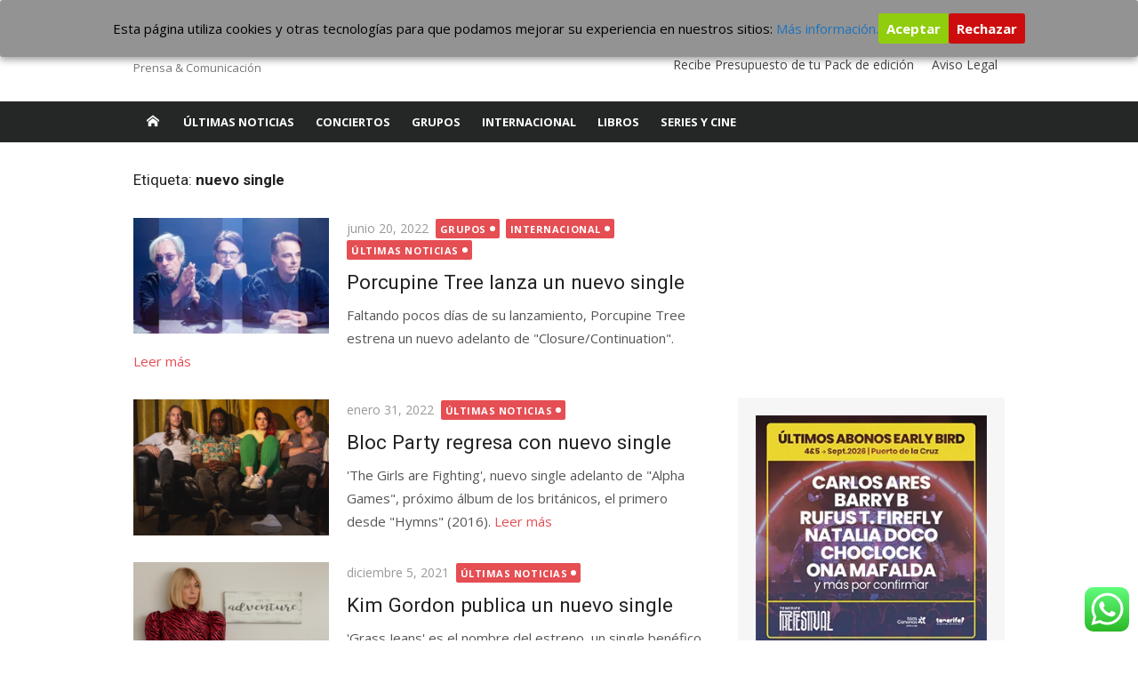

--- FILE ---
content_type: text/html; charset=UTF-8
request_url: https://www.theborderlinemusic.com/tag/nuevo-single/
body_size: 33926
content:
<!DOCTYPE html>
<html lang="es">
<head>
	<meta charset="UTF-8">
	<meta name="viewport" content="width=device-width, initial-scale=1">
	<link rel="profile" href="http://gmpg.org/xfn/11">
		<meta name='robots' content='max-image-preview:large' />
<!-- Etiqueta de Google (gtag.js) modo de consentimiento dataLayer añadido por Site Kit -->
<script type="text/javascript" id="google_gtagjs-js-consent-mode-data-layer">
/* <![CDATA[ */
window.dataLayer = window.dataLayer || [];function gtag(){dataLayer.push(arguments);}
gtag('consent', 'default', {"ad_personalization":"denied","ad_storage":"denied","ad_user_data":"denied","analytics_storage":"denied","functionality_storage":"denied","security_storage":"denied","personalization_storage":"denied","region":["AT","BE","BG","CH","CY","CZ","DE","DK","EE","ES","FI","FR","GB","GR","HR","HU","IE","IS","IT","LI","LT","LU","LV","MT","NL","NO","PL","PT","RO","SE","SI","SK"],"wait_for_update":500});
window._googlesitekitConsentCategoryMap = {"statistics":["analytics_storage"],"marketing":["ad_storage","ad_user_data","ad_personalization"],"functional":["functionality_storage","security_storage"],"preferences":["personalization_storage"]};
window._googlesitekitConsents = {"ad_personalization":"denied","ad_storage":"denied","ad_user_data":"denied","analytics_storage":"denied","functionality_storage":"denied","security_storage":"denied","personalization_storage":"denied","region":["AT","BE","BG","CH","CY","CZ","DE","DK","EE","ES","FI","FR","GB","GR","HR","HU","IE","IS","IT","LI","LT","LU","LV","MT","NL","NO","PL","PT","RO","SE","SI","SK"],"wait_for_update":500};
/* ]]> */
</script>
<!-- Fin de la etiqueta Google (gtag.js) modo de consentimiento dataLayer añadido por Site Kit -->
<link rel="canonical" href="https://www.theborderlinemusic.com/tag/nuevo-single/">
<meta name="robots" content="index, follow">
<link rel='dns-prefetch' href='//static.addtoany.com' />
<link rel='dns-prefetch' href='//www.googletagmanager.com' />
<link rel='dns-prefetch' href='//fonts.googleapis.com' />
<link rel='dns-prefetch' href='//pagead2.googlesyndication.com' />
<link rel='dns-prefetch' href='//fundingchoicesmessages.google.com' />
<link href='https://fonts.gstatic.com' crossorigin rel='preconnect' />
<link rel="alternate" type="application/rss+xml" title="The Borderline Music &raquo; Feed" href="https://www.theborderlinemusic.com/feed/" />
<link rel="alternate" type="application/rss+xml" title="The Borderline Music &raquo; Feed de los comentarios" href="https://www.theborderlinemusic.com/comments/feed/" />
<link rel="alternate" type="application/rss+xml" title="The Borderline Music &raquo; Etiqueta nuevo single del feed" href="https://www.theborderlinemusic.com/tag/nuevo-single/feed/" />
<script>
var wpo_server_info_css = {"user_agent":"Mozilla\/5.0 (compatible; IbouBot\/1.0; +bot@ibou.io; +https:\/\/ibou.io\/iboubot.html)"}
    var wpo_minc4522e22=document.createElement("link");wpo_minc4522e22.rel="stylesheet",wpo_minc4522e22.type="text/css",wpo_minc4522e22.media="async",wpo_minc4522e22.href="https://fonts.googleapis.com/css2?family=Open+Sans:ital,wght@0,300;0,400;0,700;1,400;1,700&family=Roboto:ital,wght@0,300;0,400;0,700&display=swap",wpo_minc4522e22.onload=function() {wpo_minc4522e22.media="all"},document.getElementsByTagName("head")[0].appendChild(wpo_minc4522e22);
</script>
<style id='wp-img-auto-sizes-contain-inline-css' type='text/css'>
img:is([sizes=auto i],[sizes^="auto," i]){contain-intrinsic-size:3000px 1500px}
/*# sourceURL=wp-img-auto-sizes-contain-inline-css */
</style>
<!-- wpo_min DEBUG: Inline CSS processing start validate-engine-css / https://www.theborderlinemusic.com/wp-content/plugins/wysija-newsletters/css/validationEngine.jquery.css -->
<style class="optimize_css_2" type="text/css" media="all">/* info: https://www.theborderlinemusic.com/wp-content/plugins/wysija-newsletters/css/validationEngine.jquery.css */
.widget_wysija_cont .inputContainer{position:relative;float:left}.widget_wysija_cont .ajaxSubmit{padding:20px;background:#55ea55;border:1px solid #999;display:none}.formError{position:absolute;top:300px;left:300px;display:block;z-index:5000;cursor:pointer}.formError .formErrorContent{background:none repeat scroll 0 0 #8E2121;border:1px solid #BBB;color:#FFF;font-family:tahoma;font-size:11px;padding:4px 10px;position:relative;width:150px;z-index:5001}.widget_wysija_cont .formError .formErrorArrow{width:15px;margin:-2px 0 0 13px;position:relative;z-index:5006}.widget_wysija_cont .formError .formErrorArrowBottom{margin:0 0 0 12px;top:2px}.widget_wysija_cont .formError .formErrorArrow div{border-left:2px solid #ddd;border-right:2px solid #ddd;font-size:0;height:1px;background:#8E2121;margin:0 auto;line-height:0;font-size:0;display:block}.widget_wysija_cont .greenPopup .formErrorArrow div{background:#33be40}.widget_wysija_cont .blackPopup .formErrorArrow div{background:#393939;color:#FFF}.widget_wysija_cont .formError .formErrorArrow .line10{width:15px;border:none}.widget_wysija_cont .formError .formErrorArrow .line9{width:13px;border:none}.widget_wysija_cont .formError .formErrorArrow .line8{width:11px}.widget_wysija_cont .formError .formErrorArrow .line7{width:9px}.widget_wysija_cont .formError .formErrorArrow .line6{width:7px}.widget_wysija_cont .formError .formErrorArrow .line5{width:5px}.widget_wysija_cont .formError .formErrorArrow .line4{width:3px}.widget_wysija_cont .formError .formErrorArrow .line3{width:1px;border-left:2px solid #ddd;border-right:2px solid #ddd;border-bottom:0 solid #ddd}.widget_wysija_cont .formError .formErrorArrow .line2{width:3px;border:none;background:#ddd}.widget_wysija_cont .formError .formErrorArrow .line1{width:1px;border:none;background:#ddd}.greenPopup .formErrorContent{background:none repeat scroll 0 0 #FFFBCC;color:#555}.widget_wysija_cont .updated,.widget_wysija_cont .error,.widget_wysija_cont .xdetailed-errors{margin:5px 0 15px;color:#333;font-family:sans-serif;font-size:12px;line-height:1.4em}.widget_wysija_cont .error,.widget_wysija_cont .login #login_error{background-color:#FFEBE8;border-color:#C00}.widget_wysija_cont .updated,.widget_wysija_cont .error,.widget_wysija_cont .xdetailed-errors{border-radius:3px;-moz-border-radius:3px;-webkit-border-radius:3px;-khtml-border-radius:3px;border-style:solid;border-width:1px;margin:5px 15px 2px;padding:0 .6em;color:#333}.widget_wysija_cont.updated,.widget_wysija_cont .login .message{background-color:#FFFFE0;border-color:#E6DB55}.widget_wysija_cont .xdetailed-updated{background-color:#FFFFE0;border-color:#E6DB55;color:#000;font-weight:700;display:none}.widget_wysija_cont .xdetailed-errors{background-color:#A50000;border-color:#888;color:#DDD;font-weight:700;display:none}.widget_wysija_cont .instruct{font-style:italic;font-weight:700;padding:5px 0;font-size:11px}.widget_wysija_cont .needInfo{padding-left:15px;text-decoration:underline}.widget_wysija_cont .wysija-submit{display:block;margin-top:20px}.widget_wysija_cont input.defaultlabels{color:#888}.widget_wysija_cont input.defaultlabels:focus{color:#373737}.widget_wysija_cont .abs-req{display:none}.widget_wysija_cont p label{display:block}.widget_wysija_cont .iframe-hidden{display:none}.widget_wysija_cont .updated,.widget_wysija_cont .error,.widget_wysija_cont .xdetailed-errors{background-color:#FFF;border:1px solid;border-radius:0 0 0 0;font-weight:400;margin:4px 0;padding:4px}.widget_wysija_cont .error,.widget_wysija_cont .xdetailed-errors{background-color:#e55057;color:#fff}.widget_wysija_cont .error,.widget_wysija_cont .xdetailed-errors{background-color:#e55057;color:#fff;border-color:#C00}.widget_wysija_cont .allmsgs ul{padding:0}.widget_wysija_cont .allmsgs li{list-style-type:none}.widget_wysija_cont .updated,.widget_wysija_cont .login .message{background-color:#FFFFE0;border-color:#E6DB55}.widget_wysija_cont .updated ul{margin:0}.widget_wysija_cont .showerrors{color:#DDD}#wysija-subscriptions input.checkboxx{margin-left:0;margin-right:10px}#wysija-subscriptions th label{margin-right:10px}#wysija-box-after-comment{width:25px}#wysija-box-after-register{margin:0 6px 0 0;padding:3px}.wysija-after-register{padding-bottom:10px}.wysija-unsubscribed-on{color:#bbb}.widget_wysija .wysija-required{font-weight:700}.widget_wysija .wysija-radio-label,.widget_wysija .wysija-checkbox-label{margin:0 0 5px 0;cursor:pointer}.widget_wysija .wysija-radio,.widget_wysija .wysija-checkbox{margin:0 5px 0 0;vertical-align:middle}.xdetailed-errors,.xdetailed-updated{display:none}.widget_wysija_cont .allmsgs .updated{display:block!important}</style>
<!-- wpo_min DEBUG: Inline CSS processing start ht_ctc_main_css / https://www.theborderlinemusic.com/wp-content/plugins/click-to-chat-for-whatsapp/new/inc/assets/css/main.css -->
<style class="optimize_css_2" type="text/css" media="all">/* info: https://www.theborderlinemusic.com/wp-content/plugins/click-to-chat-for-whatsapp/new/inc/assets/css/main.css */
.ht-ctc-chat{--side:right}.ht-ctc-opacity-hide{opacity:0}.ht-ctc-opacity-show{opacity:1}.ht-ctc-display-hide{display:none}.ht-ctc-display-show{display:block}.ht-ctc-display-unset{display:unset!important}@keyframes ctcBounce{0%{opacity:0;transform:scale(0)}60%{opacity:1;transform:scale(1.3)}to{opacity:1;transform:scale(1)}}@keyframes ctc_fadeIn{0%{opacity:0}to{opacity:1}}.ht-ctc-bounce{animation:ctcBounce .45s ease-out forwards}.ht-ctc-fade-in{animation:ctc_fadeIn .25s ease}.ht_ctc_chat_greetings_box :not(ul):not(ol):not(.ht_ctc_default):not(.ht_ctc_defaults *){box-sizing:border-box;margin:0;padding:0}.ht_ctc_chat_greetings_box ol,.ht_ctc_chat_greetings_box ul{margin-bottom:0;margin-top:0}.ht_ctc_chat_greetings_box_layout{clear:both}.ht_ctc_greetings{pointer-events:none}.ht_ctc_chat_greetings_box{pointer-events:auto}.ht_ctc_greetings_box{opacity:0;transform:scale(0) translate(20px,20px);transform-origin:bottom var(--side,right);transition:all .4s cubic-bezier(.19,1,.22,1)}.ht_ctc_greetings_box.ht_ctc_greetings_box_open{opacity:1;pointer-events:auto;transform:scale(1) translate(0)}.ht_ctc_modal_backdrop{animation:ctc_fadeIn .2s ease;backdrop-filter:blur(1px);background:rgb(0 0 0 / .3);height:100vh;left:0;position:fixed;top:0;width:100vw;z-index:9}.ht_ctc_notification{animation:ctcBounce .45s ease-out forwards}@keyframes ht_ctc_cta_stick{0%{opacity:0;transform:translateX(6px) scaleX(.6)}to{opacity:1;transform:translateX(0) scaleX(1)}}.ht-ctc-cta-stick{animation-duration:.12s;animation-fill-mode:both;animation-name:ht_ctc_cta_stick;animation-timing-function:cubic-bezier(.25,.8,.25,1);transform-origin:var(--side,right) center}.ctc_g_content{max-height:calc(80vh - 140px);overflow-y:auto}.ctc_g_bottom,.ctc_g_content,.ctc_g_sentbutton{margin-top:-.9px!important}.greetings_header_image{display:inline-block;position:relative}.greetings_header_image img{object-fit:cover}.g_header_badge_online{border-radius:50%;bottom:0;height:12px;position:absolute;right:0;width:12px;z-index:1}@media only screen and (min-width:900px){.ctc_g_content::-webkit-scrollbar{width:2.8px}.ctc_g_content::-webkit-scrollbar-thumb{background:#a5a5a5}}@media only screen and (max-width:420px){.ctc_side_positions .ctc_m_p_left{left:0!important;right:unset!important}.ctc_side_positions .ctc_m_p_right{left:unset!important;right:0!important}.ctc_side_positions .ctc_m_p_left .ctc_greetings_close_btn{float:left!important}.ctc_side_positions .ctc_m_p_right .ctc_greetings_close_btn{float:right!important}.ctc_side_positions .ctc_m_cta_order_0{order:0!important}.ctc_side_positions .ctc_m_cta_order_1{order:1!important}.ht_ctc_greetings.ctc_m_full_width{bottom:0!important;position:fixed!important;right:0!important}.ht_ctc_greetings.ctc_m_full_width .ht_ctc_chat_greetings_box{margin:7px!important;min-width:80vw!important;position:unset!important;width:calc(100vw - 14px)!important}.ctc_m_full_width .ctc_g_message_box_width{max-width:85%!important}.ht_ctc_animation:has(.ht_ctc_greetings){animation-fill-mode:none!important}}</style>
<!-- wpo_min DEBUG: Inline CSS processing start cookie-consent-style / https://www.theborderlinemusic.com/wp-content/plugins/click-datos-lopd/assets/css/style.css -->
<style class="optimize_css_2" type="text/css" media="all">/* info: https://www.theborderlinemusic.com/wp-content/plugins/click-datos-lopd/assets/css/style.css */
html.has-cookie-bar.cookie-bar-top-bar{margin-top:30px;-webkit-transition:all 0.25s;-moz-transition:all 0.25s;transition:all 0.25s}h3.rgpd-h3{color:#212934;font-size:34px;font-weight:600;line-height:38px;text-align:center}.rgpd-texto-centro{text-align:center;padding:20px}div#rgpd-intrusivo{background:#fff;box-sizing:content-box;margin:auto;width:100%;border-radius:2px;box-shadow:0 1px 3px rgb(33 41 52 / .75);display:flex;flex-direction:column;max-width:770px;min-width:220px!important;overflow:hidden;position:relative}#catapult-cookie-bar{box-sizing:border-box;max-height:0;opacity:0;direction:ltr;padding:0 20px;z-index:99999;overflow:hidden;text-align:left;-webkit-transition:all 0.25s;-moz-transition:all 0.25s;transition:all 0.25s}.cdlopd-exclude-AF.geoip-continent-AF #catapult-cookie-bar,.cdlopd-exclude-AN.geoip-continent-AN #catapult-cookie-bar,.cdlopd-exclude-AS.geoip-continent-AS #catapult-cookie-bar,.cdlopd-exclude-EU.geoip-continent-EU #catapult-cookie-bar,.cdlopd-exclude-NA.geoip-continent-NA #catapult-cookie-bar,.cdlopd-exclude-OC.geoip-continent-OC #catapult-cookie-bar,.cdlopd-exclude-SA.geoip-continent-SA #catapult-cookie-bar{display:none}#catapult-cookie-bar.rounded-corners{border-radius:3px}#catapult-cookie-bar.drop-shadow{-webkit-box-shadow:0 3px 9px 0 rgb(0 0 0 / .4);-moz-box-shadow:0 3px 9px 0 rgb(0 0 0 / .4);box-shadow:0 3px 9px 0 rgb(0 0 0 / .4)}.cookie-bar-block #catapult-cookie-bar{max-height:999px;-webkit-transition:opacity 0.25s;-moz-transition:opacity 0.25s;transition:opacity 0.25s}.has-cookie-bar #catapult-cookie-bar{opacity:1;max-height:999px;min-height:30px;padding:15px 20px 15px;overflow:hidden}#rgpd-p-imagen{text-align:center}.rgpd-logo-cookie{width:auto;height:auto;max-width:300px;min-width:100px}.cookie-bar-block #catapult-cookie-bar span{display:block;margin:1em 0}.cookie-bar-bar #catapult-cookie-bar.float-accept span.cdlopd-right-side{float:right}button#catapultCookie{cursor:pointer;margin:0 20px 0 0}.cookie-bar-bar button#catapultCookie{margin:0 0 0 20px}.cookie-bar-bar .cdlopd-inner{display:-webkit-flex;display:flex;-webkit-align-items:center;align-items:center;-webkit-justify-content:center;justify-content:center;position:relative}.cookie-bar-bar .float-accept .cdlopd-inner{-webkit-justify-content:space-between;justify-content:space-between}@media screen and (max-width:991px){.cdlopd-left-side{margin-right:1em}}.cdlopd-right-side{-webkit-flex-shrink:0;flex-shrink:0}.cookie-bar-block #catapult-cookie-bar h3{margin:.5em 0 0}.use_x_close .x_close{position:absolute;top:10px;right:10px;cursor:pointer;font-family:sans-serif;-webkit-transition-duration:0.5s;transition-duration:0.5s}.cookie-bar-bar .use_x_close .x_close{right:0;top:50%;-webkit-transform:translateY(-50%);transform:translateY(-50%)}.x_close{-webkit-backface-visibility:hidden;backface-visibility:hidden;-webkit-transform:translate3d(0,0,0);width:14px;height:30px;position:relative;margin:0 auto;-webkit-transform:rotate(0deg);-moz-transform:rotate(0deg);-o-transform:rotate(0deg);transform:rotate(0deg);-webkit-transition:.5s ease-in-out;-moz-transition:.5s ease-in-out;-o-transition:.5s ease-in-out;transition:.5s ease-in-out;cursor:pointer}.x_close span{display:block;position:absolute;height:3px;width:14px;background:#111;border-radius:6px;opacity:1;left:0;-webkit-transform:rotate(0deg);-moz-transform:rotate(0deg);-o-transform:rotate(0deg);transform:rotate(0deg);-webkit-transition:.25s ease-in-out;-moz-transition:.25s ease-in-out;-o-transition:.25s ease-in-out;transition:.25s ease-in-out;transition-delay:.14s;-webkit-transition-delay:.14s;-moz-transition-delay:.14s}.x_close span:nth-child(1),.x_close span:nth-child(2){top:14px}.x_close span:nth-child(1){-webkit-transform:rotate(45deg);-moz-transform:rotate(45deg);-o-transform:rotate(45deg);transform:rotate(45deg)}.x_close span:nth-child(2){-webkit-transform:rotate(-45deg);-moz-transform:rotate(-45deg);-o-transform:rotate(-45deg);transform:rotate(-45deg)}.x_close:hover span:nth-child(1){-webkit-transform:rotate(0);-moz-transform:rotate(0);-o-transform:rotate(0);transform:rotate(0)}.x_close:hover span:nth-child(2){-webkit-transform:rotate(0);-moz-transform:rotate(0);-o-transform:rotate(0);transform:rotate(0)}</style>
<!-- wpo_min DEBUG: Inline CSS processing start wbounce-style-base / https://www.theborderlinemusic.com/wp-content/plugins/wbounce/frontend/css/min/wbounce-base.min.css -->
<link rel='stylesheet' id='wbounce-style-base-css' href='https://www.theborderlinemusic.com/wp-content/plugins/wbounce/frontend/css/min/wbounce-base.min.css' type='text/css' media='all' />
<!-- wpo_min DEBUG: Inline CSS processing start xmag-icons / https://www.theborderlinemusic.com/wp-content/themes/xmag/assets/css/simple-line-icons.min.css -->
<link rel='stylesheet' id='xmag-icons-css' href='https://www.theborderlinemusic.com/wp-content/themes/xmag/assets/css/simple-line-icons.min.css' type='text/css' media='all' />
<!-- wpo_min DEBUG: Inline CSS processing start addtoany / https://www.theborderlinemusic.com/wp-content/plugins/add-to-any/addtoany.min.css -->
<link rel='stylesheet' id='addtoany-css' href='https://www.theborderlinemusic.com/wp-content/plugins/add-to-any/addtoany.min.css' type='text/css' media='all' />
<!-- wpo_min DEBUG: Inline CSS processing start wp-block-library / https://www.theborderlinemusic.com/wp-includes/css/dist/block-library/style.min.css -->
<link rel='stylesheet' id='wp-block-library-css' href='https://www.theborderlinemusic.com/wp-includes/css/dist/block-library/style.min.css' type='text/css' media='all' />
<style id='wp-block-image-inline-css' type='text/css'>
.wp-block-image>a,.wp-block-image>figure>a{display:inline-block}.wp-block-image img{box-sizing:border-box;height:auto;max-width:100%;vertical-align:bottom}@media not (prefers-reduced-motion){.wp-block-image img.hide{visibility:hidden}.wp-block-image img.show{animation:show-content-image .4s}}.wp-block-image[style*=border-radius] img,.wp-block-image[style*=border-radius]>a{border-radius:inherit}.wp-block-image.has-custom-border img{box-sizing:border-box}.wp-block-image.aligncenter{text-align:center}.wp-block-image.alignfull>a,.wp-block-image.alignwide>a{width:100%}.wp-block-image.alignfull img,.wp-block-image.alignwide img{height:auto;width:100%}.wp-block-image .aligncenter,.wp-block-image .alignleft,.wp-block-image .alignright,.wp-block-image.aligncenter,.wp-block-image.alignleft,.wp-block-image.alignright{display:table}.wp-block-image .aligncenter>figcaption,.wp-block-image .alignleft>figcaption,.wp-block-image .alignright>figcaption,.wp-block-image.aligncenter>figcaption,.wp-block-image.alignleft>figcaption,.wp-block-image.alignright>figcaption{caption-side:bottom;display:table-caption}.wp-block-image .alignleft{float:left;margin:.5em 1em .5em 0}.wp-block-image .alignright{float:right;margin:.5em 0 .5em 1em}.wp-block-image .aligncenter{margin-left:auto;margin-right:auto}.wp-block-image :where(figcaption){margin-bottom:1em;margin-top:.5em}.wp-block-image.is-style-circle-mask img{border-radius:9999px}@supports ((-webkit-mask-image:none) or (mask-image:none)) or (-webkit-mask-image:none){.wp-block-image.is-style-circle-mask img{border-radius:0;-webkit-mask-image:url('data:image/svg+xml;utf8,<svg viewBox="0 0 100 100" xmlns="http://www.w3.org/2000/svg"><circle cx="50" cy="50" r="50"/></svg>');mask-image:url('data:image/svg+xml;utf8,<svg viewBox="0 0 100 100" xmlns="http://www.w3.org/2000/svg"><circle cx="50" cy="50" r="50"/></svg>');mask-mode:alpha;-webkit-mask-position:center;mask-position:center;-webkit-mask-repeat:no-repeat;mask-repeat:no-repeat;-webkit-mask-size:contain;mask-size:contain}}:root :where(.wp-block-image.is-style-rounded img,.wp-block-image .is-style-rounded img){border-radius:9999px}.wp-block-image figure{margin:0}.wp-lightbox-container{display:flex;flex-direction:column;position:relative}.wp-lightbox-container img{cursor:zoom-in}.wp-lightbox-container img:hover+button{opacity:1}.wp-lightbox-container button{align-items:center;backdrop-filter:blur(16px) saturate(180%);background-color:#5a5a5a40;border:none;border-radius:4px;cursor:zoom-in;display:flex;height:20px;justify-content:center;opacity:0;padding:0;position:absolute;right:16px;text-align:center;top:16px;width:20px;z-index:100}@media not (prefers-reduced-motion){.wp-lightbox-container button{transition:opacity .2s ease}}.wp-lightbox-container button:focus-visible{outline:3px auto #5a5a5a40;outline:3px auto -webkit-focus-ring-color;outline-offset:3px}.wp-lightbox-container button:hover{cursor:pointer;opacity:1}.wp-lightbox-container button:focus{opacity:1}.wp-lightbox-container button:focus,.wp-lightbox-container button:hover,.wp-lightbox-container button:not(:hover):not(:active):not(.has-background){background-color:#5a5a5a40;border:none}.wp-lightbox-overlay{box-sizing:border-box;cursor:zoom-out;height:100vh;left:0;overflow:hidden;position:fixed;top:0;visibility:hidden;width:100%;z-index:100000}.wp-lightbox-overlay .close-button{align-items:center;cursor:pointer;display:flex;justify-content:center;min-height:40px;min-width:40px;padding:0;position:absolute;right:calc(env(safe-area-inset-right) + 16px);top:calc(env(safe-area-inset-top) + 16px);z-index:5000000}.wp-lightbox-overlay .close-button:focus,.wp-lightbox-overlay .close-button:hover,.wp-lightbox-overlay .close-button:not(:hover):not(:active):not(.has-background){background:none;border:none}.wp-lightbox-overlay .lightbox-image-container{height:var(--wp--lightbox-container-height);left:50%;overflow:hidden;position:absolute;top:50%;transform:translate(-50%,-50%);transform-origin:top left;width:var(--wp--lightbox-container-width);z-index:9999999999}.wp-lightbox-overlay .wp-block-image{align-items:center;box-sizing:border-box;display:flex;height:100%;justify-content:center;margin:0;position:relative;transform-origin:0 0;width:100%;z-index:3000000}.wp-lightbox-overlay .wp-block-image img{height:var(--wp--lightbox-image-height);min-height:var(--wp--lightbox-image-height);min-width:var(--wp--lightbox-image-width);width:var(--wp--lightbox-image-width)}.wp-lightbox-overlay .wp-block-image figcaption{display:none}.wp-lightbox-overlay button{background:none;border:none}.wp-lightbox-overlay .scrim{background-color:#fff;height:100%;opacity:.9;position:absolute;width:100%;z-index:2000000}.wp-lightbox-overlay.active{visibility:visible}@media not (prefers-reduced-motion){.wp-lightbox-overlay.active{animation:turn-on-visibility .25s both}.wp-lightbox-overlay.active img{animation:turn-on-visibility .35s both}.wp-lightbox-overlay.show-closing-animation:not(.active){animation:turn-off-visibility .35s both}.wp-lightbox-overlay.show-closing-animation:not(.active) img{animation:turn-off-visibility .25s both}.wp-lightbox-overlay.zoom.active{animation:none;opacity:1;visibility:visible}.wp-lightbox-overlay.zoom.active .lightbox-image-container{animation:lightbox-zoom-in .4s}.wp-lightbox-overlay.zoom.active .lightbox-image-container img{animation:none}.wp-lightbox-overlay.zoom.active .scrim{animation:turn-on-visibility .4s forwards}.wp-lightbox-overlay.zoom.show-closing-animation:not(.active){animation:none}.wp-lightbox-overlay.zoom.show-closing-animation:not(.active) .lightbox-image-container{animation:lightbox-zoom-out .4s}.wp-lightbox-overlay.zoom.show-closing-animation:not(.active) .lightbox-image-container img{animation:none}.wp-lightbox-overlay.zoom.show-closing-animation:not(.active) .scrim{animation:turn-off-visibility .4s forwards}}@keyframes show-content-image{0%{visibility:hidden}99%{visibility:hidden}to{visibility:visible}}@keyframes turn-on-visibility{0%{opacity:0}to{opacity:1}}@keyframes turn-off-visibility{0%{opacity:1;visibility:visible}99%{opacity:0;visibility:visible}to{opacity:0;visibility:hidden}}@keyframes lightbox-zoom-in{0%{transform:translate(calc((-100vw + var(--wp--lightbox-scrollbar-width))/2 + var(--wp--lightbox-initial-left-position)),calc(-50vh + var(--wp--lightbox-initial-top-position))) scale(var(--wp--lightbox-scale))}to{transform:translate(-50%,-50%) scale(1)}}@keyframes lightbox-zoom-out{0%{transform:translate(-50%,-50%) scale(1);visibility:visible}99%{visibility:visible}to{transform:translate(calc((-100vw + var(--wp--lightbox-scrollbar-width))/2 + var(--wp--lightbox-initial-left-position)),calc(-50vh + var(--wp--lightbox-initial-top-position))) scale(var(--wp--lightbox-scale));visibility:hidden}}
/*# sourceURL=https://www.theborderlinemusic.com/wp-includes/blocks/image/style.min.css */
</style>
<style id='global-styles-inline-css' type='text/css'>
:root{--wp--preset--aspect-ratio--square: 1;--wp--preset--aspect-ratio--4-3: 4/3;--wp--preset--aspect-ratio--3-4: 3/4;--wp--preset--aspect-ratio--3-2: 3/2;--wp--preset--aspect-ratio--2-3: 2/3;--wp--preset--aspect-ratio--16-9: 16/9;--wp--preset--aspect-ratio--9-16: 9/16;--wp--preset--color--black: #000000;--wp--preset--color--cyan-bluish-gray: #abb8c3;--wp--preset--color--white: #ffffff;--wp--preset--color--pale-pink: #f78da7;--wp--preset--color--vivid-red: #cf2e2e;--wp--preset--color--luminous-vivid-orange: #ff6900;--wp--preset--color--luminous-vivid-amber: #fcb900;--wp--preset--color--light-green-cyan: #7bdcb5;--wp--preset--color--vivid-green-cyan: #00d084;--wp--preset--color--pale-cyan-blue: #8ed1fc;--wp--preset--color--vivid-cyan-blue: #0693e3;--wp--preset--color--vivid-purple: #9b51e0;--wp--preset--color--dark-gray: #222222;--wp--preset--color--medium-gray: #333333;--wp--preset--color--gray: #555555;--wp--preset--color--light-gray: #999999;--wp--preset--color--accent: #e54e53;--wp--preset--gradient--vivid-cyan-blue-to-vivid-purple: linear-gradient(135deg,rgb(6,147,227) 0%,rgb(155,81,224) 100%);--wp--preset--gradient--light-green-cyan-to-vivid-green-cyan: linear-gradient(135deg,rgb(122,220,180) 0%,rgb(0,208,130) 100%);--wp--preset--gradient--luminous-vivid-amber-to-luminous-vivid-orange: linear-gradient(135deg,rgb(252,185,0) 0%,rgb(255,105,0) 100%);--wp--preset--gradient--luminous-vivid-orange-to-vivid-red: linear-gradient(135deg,rgb(255,105,0) 0%,rgb(207,46,46) 100%);--wp--preset--gradient--very-light-gray-to-cyan-bluish-gray: linear-gradient(135deg,rgb(238,238,238) 0%,rgb(169,184,195) 100%);--wp--preset--gradient--cool-to-warm-spectrum: linear-gradient(135deg,rgb(74,234,220) 0%,rgb(151,120,209) 20%,rgb(207,42,186) 40%,rgb(238,44,130) 60%,rgb(251,105,98) 80%,rgb(254,248,76) 100%);--wp--preset--gradient--blush-light-purple: linear-gradient(135deg,rgb(255,206,236) 0%,rgb(152,150,240) 100%);--wp--preset--gradient--blush-bordeaux: linear-gradient(135deg,rgb(254,205,165) 0%,rgb(254,45,45) 50%,rgb(107,0,62) 100%);--wp--preset--gradient--luminous-dusk: linear-gradient(135deg,rgb(255,203,112) 0%,rgb(199,81,192) 50%,rgb(65,88,208) 100%);--wp--preset--gradient--pale-ocean: linear-gradient(135deg,rgb(255,245,203) 0%,rgb(182,227,212) 50%,rgb(51,167,181) 100%);--wp--preset--gradient--electric-grass: linear-gradient(135deg,rgb(202,248,128) 0%,rgb(113,206,126) 100%);--wp--preset--gradient--midnight: linear-gradient(135deg,rgb(2,3,129) 0%,rgb(40,116,252) 100%);--wp--preset--font-size--small: 14px;--wp--preset--font-size--medium: 18px;--wp--preset--font-size--large: 20px;--wp--preset--font-size--x-large: 32px;--wp--preset--font-size--normal: 16px;--wp--preset--font-size--larger: 24px;--wp--preset--font-size--huge: 48px;--wp--preset--spacing--20: 0.44rem;--wp--preset--spacing--30: 0.67rem;--wp--preset--spacing--40: 1rem;--wp--preset--spacing--50: 1.5rem;--wp--preset--spacing--60: 2.25rem;--wp--preset--spacing--70: 3.38rem;--wp--preset--spacing--80: 5.06rem;--wp--preset--shadow--natural: 6px 6px 9px rgba(0, 0, 0, 0.2);--wp--preset--shadow--deep: 12px 12px 50px rgba(0, 0, 0, 0.4);--wp--preset--shadow--sharp: 6px 6px 0px rgba(0, 0, 0, 0.2);--wp--preset--shadow--outlined: 6px 6px 0px -3px rgb(255, 255, 255), 6px 6px rgb(0, 0, 0);--wp--preset--shadow--crisp: 6px 6px 0px rgb(0, 0, 0);}:root { --wp--style--global--content-size: 740px;--wp--style--global--wide-size: 1140px; }:where(body) { margin: 0; }.wp-site-blocks > .alignleft { float: left; margin-right: 2em; }.wp-site-blocks > .alignright { float: right; margin-left: 2em; }.wp-site-blocks > .aligncenter { justify-content: center; margin-left: auto; margin-right: auto; }:where(.wp-site-blocks) > * { margin-block-start: 20px; margin-block-end: 0; }:where(.wp-site-blocks) > :first-child { margin-block-start: 0; }:where(.wp-site-blocks) > :last-child { margin-block-end: 0; }:root { --wp--style--block-gap: 20px; }:root :where(.is-layout-flow) > :first-child{margin-block-start: 0;}:root :where(.is-layout-flow) > :last-child{margin-block-end: 0;}:root :where(.is-layout-flow) > *{margin-block-start: 20px;margin-block-end: 0;}:root :where(.is-layout-constrained) > :first-child{margin-block-start: 0;}:root :where(.is-layout-constrained) > :last-child{margin-block-end: 0;}:root :where(.is-layout-constrained) > *{margin-block-start: 20px;margin-block-end: 0;}:root :where(.is-layout-flex){gap: 20px;}:root :where(.is-layout-grid){gap: 20px;}.is-layout-flow > .alignleft{float: left;margin-inline-start: 0;margin-inline-end: 2em;}.is-layout-flow > .alignright{float: right;margin-inline-start: 2em;margin-inline-end: 0;}.is-layout-flow > .aligncenter{margin-left: auto !important;margin-right: auto !important;}.is-layout-constrained > .alignleft{float: left;margin-inline-start: 0;margin-inline-end: 2em;}.is-layout-constrained > .alignright{float: right;margin-inline-start: 2em;margin-inline-end: 0;}.is-layout-constrained > .aligncenter{margin-left: auto !important;margin-right: auto !important;}.is-layout-constrained > :where(:not(.alignleft):not(.alignright):not(.alignfull)){max-width: var(--wp--style--global--content-size);margin-left: auto !important;margin-right: auto !important;}.is-layout-constrained > .alignwide{max-width: var(--wp--style--global--wide-size);}body .is-layout-flex{display: flex;}.is-layout-flex{flex-wrap: wrap;align-items: center;}.is-layout-flex > :is(*, div){margin: 0;}body .is-layout-grid{display: grid;}.is-layout-grid > :is(*, div){margin: 0;}body{color: #333;font-family: Open Sans, -apple-system, BlinkMacSystemFont, Segoe UI, Roboto, Oxygen-Sans, Ubuntu, Cantarell, Helvetica Neue, sans-serif;font-size: 15px;line-height: 1.65;padding-top: 0px;padding-right: 0px;padding-bottom: 0px;padding-left: 0px;}a:where(:not(.wp-element-button)){text-decoration: underline;}h1, h2, h3, h4, h5, h6{color: #222;font-family: Roboto, -apple-system, BlinkMacSystemFont, Segoe UI, Oxygen-Sans, Ubuntu, Cantarell, Helvetica Neue, sans-serif;}:root :where(.wp-element-button, .wp-block-button__link){background-color: #333;border-radius: 4px;border-width: 0;color: #fff;font-family: inherit;font-size: inherit;font-style: inherit;font-weight: inherit;letter-spacing: inherit;line-height: inherit;padding-top: 6px;padding-right: 20px;padding-bottom: 6px;padding-left: 20px;text-decoration: none;text-transform: inherit;}.has-black-color{color: var(--wp--preset--color--black) !important;}.has-cyan-bluish-gray-color{color: var(--wp--preset--color--cyan-bluish-gray) !important;}.has-white-color{color: var(--wp--preset--color--white) !important;}.has-pale-pink-color{color: var(--wp--preset--color--pale-pink) !important;}.has-vivid-red-color{color: var(--wp--preset--color--vivid-red) !important;}.has-luminous-vivid-orange-color{color: var(--wp--preset--color--luminous-vivid-orange) !important;}.has-luminous-vivid-amber-color{color: var(--wp--preset--color--luminous-vivid-amber) !important;}.has-light-green-cyan-color{color: var(--wp--preset--color--light-green-cyan) !important;}.has-vivid-green-cyan-color{color: var(--wp--preset--color--vivid-green-cyan) !important;}.has-pale-cyan-blue-color{color: var(--wp--preset--color--pale-cyan-blue) !important;}.has-vivid-cyan-blue-color{color: var(--wp--preset--color--vivid-cyan-blue) !important;}.has-vivid-purple-color{color: var(--wp--preset--color--vivid-purple) !important;}.has-dark-gray-color{color: var(--wp--preset--color--dark-gray) !important;}.has-medium-gray-color{color: var(--wp--preset--color--medium-gray) !important;}.has-gray-color{color: var(--wp--preset--color--gray) !important;}.has-light-gray-color{color: var(--wp--preset--color--light-gray) !important;}.has-accent-color{color: var(--wp--preset--color--accent) !important;}.has-black-background-color{background-color: var(--wp--preset--color--black) !important;}.has-cyan-bluish-gray-background-color{background-color: var(--wp--preset--color--cyan-bluish-gray) !important;}.has-white-background-color{background-color: var(--wp--preset--color--white) !important;}.has-pale-pink-background-color{background-color: var(--wp--preset--color--pale-pink) !important;}.has-vivid-red-background-color{background-color: var(--wp--preset--color--vivid-red) !important;}.has-luminous-vivid-orange-background-color{background-color: var(--wp--preset--color--luminous-vivid-orange) !important;}.has-luminous-vivid-amber-background-color{background-color: var(--wp--preset--color--luminous-vivid-amber) !important;}.has-light-green-cyan-background-color{background-color: var(--wp--preset--color--light-green-cyan) !important;}.has-vivid-green-cyan-background-color{background-color: var(--wp--preset--color--vivid-green-cyan) !important;}.has-pale-cyan-blue-background-color{background-color: var(--wp--preset--color--pale-cyan-blue) !important;}.has-vivid-cyan-blue-background-color{background-color: var(--wp--preset--color--vivid-cyan-blue) !important;}.has-vivid-purple-background-color{background-color: var(--wp--preset--color--vivid-purple) !important;}.has-dark-gray-background-color{background-color: var(--wp--preset--color--dark-gray) !important;}.has-medium-gray-background-color{background-color: var(--wp--preset--color--medium-gray) !important;}.has-gray-background-color{background-color: var(--wp--preset--color--gray) !important;}.has-light-gray-background-color{background-color: var(--wp--preset--color--light-gray) !important;}.has-accent-background-color{background-color: var(--wp--preset--color--accent) !important;}.has-black-border-color{border-color: var(--wp--preset--color--black) !important;}.has-cyan-bluish-gray-border-color{border-color: var(--wp--preset--color--cyan-bluish-gray) !important;}.has-white-border-color{border-color: var(--wp--preset--color--white) !important;}.has-pale-pink-border-color{border-color: var(--wp--preset--color--pale-pink) !important;}.has-vivid-red-border-color{border-color: var(--wp--preset--color--vivid-red) !important;}.has-luminous-vivid-orange-border-color{border-color: var(--wp--preset--color--luminous-vivid-orange) !important;}.has-luminous-vivid-amber-border-color{border-color: var(--wp--preset--color--luminous-vivid-amber) !important;}.has-light-green-cyan-border-color{border-color: var(--wp--preset--color--light-green-cyan) !important;}.has-vivid-green-cyan-border-color{border-color: var(--wp--preset--color--vivid-green-cyan) !important;}.has-pale-cyan-blue-border-color{border-color: var(--wp--preset--color--pale-cyan-blue) !important;}.has-vivid-cyan-blue-border-color{border-color: var(--wp--preset--color--vivid-cyan-blue) !important;}.has-vivid-purple-border-color{border-color: var(--wp--preset--color--vivid-purple) !important;}.has-dark-gray-border-color{border-color: var(--wp--preset--color--dark-gray) !important;}.has-medium-gray-border-color{border-color: var(--wp--preset--color--medium-gray) !important;}.has-gray-border-color{border-color: var(--wp--preset--color--gray) !important;}.has-light-gray-border-color{border-color: var(--wp--preset--color--light-gray) !important;}.has-accent-border-color{border-color: var(--wp--preset--color--accent) !important;}.has-vivid-cyan-blue-to-vivid-purple-gradient-background{background: var(--wp--preset--gradient--vivid-cyan-blue-to-vivid-purple) !important;}.has-light-green-cyan-to-vivid-green-cyan-gradient-background{background: var(--wp--preset--gradient--light-green-cyan-to-vivid-green-cyan) !important;}.has-luminous-vivid-amber-to-luminous-vivid-orange-gradient-background{background: var(--wp--preset--gradient--luminous-vivid-amber-to-luminous-vivid-orange) !important;}.has-luminous-vivid-orange-to-vivid-red-gradient-background{background: var(--wp--preset--gradient--luminous-vivid-orange-to-vivid-red) !important;}.has-very-light-gray-to-cyan-bluish-gray-gradient-background{background: var(--wp--preset--gradient--very-light-gray-to-cyan-bluish-gray) !important;}.has-cool-to-warm-spectrum-gradient-background{background: var(--wp--preset--gradient--cool-to-warm-spectrum) !important;}.has-blush-light-purple-gradient-background{background: var(--wp--preset--gradient--blush-light-purple) !important;}.has-blush-bordeaux-gradient-background{background: var(--wp--preset--gradient--blush-bordeaux) !important;}.has-luminous-dusk-gradient-background{background: var(--wp--preset--gradient--luminous-dusk) !important;}.has-pale-ocean-gradient-background{background: var(--wp--preset--gradient--pale-ocean) !important;}.has-electric-grass-gradient-background{background: var(--wp--preset--gradient--electric-grass) !important;}.has-midnight-gradient-background{background: var(--wp--preset--gradient--midnight) !important;}.has-small-font-size{font-size: var(--wp--preset--font-size--small) !important;}.has-medium-font-size{font-size: var(--wp--preset--font-size--medium) !important;}.has-large-font-size{font-size: var(--wp--preset--font-size--large) !important;}.has-x-large-font-size{font-size: var(--wp--preset--font-size--x-large) !important;}.has-normal-font-size{font-size: var(--wp--preset--font-size--normal) !important;}.has-larger-font-size{font-size: var(--wp--preset--font-size--larger) !important;}.has-huge-font-size{font-size: var(--wp--preset--font-size--huge) !important;}
/*# sourceURL=global-styles-inline-css */
</style>

<!-- wpo_min DEBUG: Inline CSS processing start animate-style / https://www.theborderlinemusic.com/wp-content/plugins/wbounce/frontend/css/min/animate.min.css -->
<link rel='stylesheet' id='animate-style-css' href='https://www.theborderlinemusic.com/wp-content/plugins/wbounce/frontend/css/min/animate.min.css' type='text/css' media='all' />
<!-- wpo_min DEBUG: Inline CSS processing start wpo_min-header-2 / https://www.theborderlinemusic.com/wp-content/cache/wpo-minify/1769080932/assets/wpo-minify-header-xmag-style1749623659.min.css -->
<link rel='stylesheet' id='wpo_min-header-2-css' href='https://www.theborderlinemusic.com/wp-content/cache/wpo-minify/1769080932/assets/wpo-minify-header-xmag-style1749623659.min.css' type='text/css' media='all' />
<script type="text/javascript" src="https://www.theborderlinemusic.com/wp-includes/js/jquery/jquery.min.js" id="jquery-core-js"></script>
<script type="text/javascript" src="https://www.theborderlinemusic.com/wp-includes/js/jquery/jquery-migrate.min.js" id="jquery-migrate-js"></script>
<script type="text/javascript" id="jquery-js-after">
/* <![CDATA[ */
jQuery(document).ready(function() {
	jQuery(".3109aeba1631045bb52e2846f6410f64").click(function() {
		jQuery.post(
			"https://www.theborderlinemusic.com/wp-admin/admin-ajax.php", {
				"action": "quick_adsense_onpost_ad_click",
				"quick_adsense_onpost_ad_index": jQuery(this).attr("data-index"),
				"quick_adsense_nonce": "e9280d2c5a",
			}, function(response) { }
		);
	});
});

//# sourceURL=jquery-js-after
/* ]]> */
</script>
<script type="text/javascript" id="addtoany-core-js-before">
/* <![CDATA[ */
window.a2a_config=window.a2a_config||{};a2a_config.callbacks=[];a2a_config.overlays=[];a2a_config.templates={};a2a_localize = {
	Share: "Compartir",
	Save: "Guardar",
	Subscribe: "Suscribir",
	Email: "Correo electrónico",
	Bookmark: "Marcador",
	ShowAll: "Mostrar todo",
	ShowLess: "Mostrar menos",
	FindServices: "Encontrar servicio(s)",
	FindAnyServiceToAddTo: "Encuentra al instante cualquier servicio para añadir a",
	PoweredBy: "Funciona con",
	ShareViaEmail: "Compartir por correo electrónico",
	SubscribeViaEmail: "Suscribirse a través de correo electrónico",
	BookmarkInYourBrowser: "Añadir a marcadores de tu navegador",
	BookmarkInstructions: "Presiona «Ctrl+D» o «\u2318+D» para añadir esta página a marcadores",
	AddToYourFavorites: "Añadir a tus favoritos",
	SendFromWebOrProgram: "Enviar desde cualquier dirección o programa de correo electrónico ",
	EmailProgram: "Programa de correo electrónico",
	More: "Más&#8230;",
	ThanksForSharing: "¡Gracias por compartir!",
	ThanksForFollowing: "¡Gracias por seguirnos!"
};


//# sourceURL=addtoany-core-js-before
/* ]]> */
</script>
<script type="text/javascript" defer src="https://static.addtoany.com/menu/page.js" id="addtoany-core-js"></script>
<script type="text/javascript" defer src="https://www.theborderlinemusic.com/wp-content/plugins/add-to-any/addtoany.min.js" id="addtoany-jquery-js"></script>

<!-- Fragmento de código de la etiqueta de Google (gtag.js) añadida por Site Kit -->
<!-- Fragmento de código de Google Analytics añadido por Site Kit -->
<script type="text/javascript" src="https://www.googletagmanager.com/gtag/js?id=G-GKJVC7BQEQ" id="google_gtagjs-js" async></script>
<script type="text/javascript" id="google_gtagjs-js-after">
/* <![CDATA[ */
window.dataLayer = window.dataLayer || [];function gtag(){dataLayer.push(arguments);}
gtag("set","linker",{"domains":["www.theborderlinemusic.com"]});
gtag("js", new Date());
gtag("set", "developer_id.dZTNiMT", true);
gtag("config", "G-GKJVC7BQEQ");
//# sourceURL=google_gtagjs-js-after
/* ]]> */
</script>
<link rel="https://api.w.org/" href="https://www.theborderlinemusic.com/wp-json/" /><link rel="alternate" title="JSON" type="application/json" href="https://www.theborderlinemusic.com/wp-json/wp/v2/tags/371" /><link rel="EditURI" type="application/rsd+xml" title="RSD" href="https://www.theborderlinemusic.com/xmlrpc.php?rsd" />
<meta name="generator" content="WordPress 6.9" />
<style id="cdlopd-css" type="text/css" media="screen">
				#catapult-cookie-bar {
					box-sizing: border-box;
					max-height: 0;
					opacity: 0;
					z-index: 99999;
					overflow: hidden;
					color: #000000;
					position: fixed;
					left: 0;
					top: 0;
					width: 100%;
					background-color: #939393;
                                        border-style: solid;
                                        border-width: px;
                                        border-color: ;
				}
				#catapult-cookie-bar a {
					color: #1e73be;
				}
				#catapult-cookie-bar .x_close span {
					background-color: ;
				}
				button#catapultCookieAceptar {
					background:#90CD0D;
					color: #fff;
					border: 0; padding: 6px 9px; border-radius: 3px;
				}
                                button#catapultCookieRechazar {
					background:#CD0D0D;
					color: #fff;
					border: 0; padding: 6px 9px; border-radius: 3px;
				}
				#catapult-cookie-bar h3 {
					color: #000000;
				}
				.has-cookie-bar #catapult-cookie-bar {
					opacity: 1;
					max-height: 999px;
					min-height: 30px;
				}</style><meta name="generator" content="Site Kit by Google 1.170.0" /><style type="text/css"></style>
<!-- Metaetiquetas de Google AdSense añadidas por Site Kit -->
<meta name="google-adsense-platform-account" content="ca-host-pub-2644536267352236">
<meta name="google-adsense-platform-domain" content="sitekit.withgoogle.com">
<!-- Acabar con las metaetiquetas de Google AdSense añadidas por Site Kit -->
<style>.removed_link, a.removed_link {
	text-decoration: line-through;
}</style><!-- No hay ninguna versión amphtml disponible para esta URL. -->
<!-- Fragmento de código de Google Tag Manager añadido por Site Kit -->
<script type="text/javascript">
/* <![CDATA[ */

			( function( w, d, s, l, i ) {
				w[l] = w[l] || [];
				w[l].push( {'gtm.start': new Date().getTime(), event: 'gtm.js'} );
				var f = d.getElementsByTagName( s )[0],
					j = d.createElement( s ), dl = l != 'dataLayer' ? '&l=' + l : '';
				j.async = true;
				j.src = 'https://www.googletagmanager.com/gtm.js?id=' + i + dl;
				f.parentNode.insertBefore( j, f );
			} )( window, document, 'script', 'dataLayer', 'GTM-PZCM8CQ' );
			
/* ]]> */
</script>

<!-- Final del fragmento de código de Google Tag Manager añadido por Site Kit -->

<!-- Fragmento de código de Google Adsense añadido por Site Kit -->
<script type="text/javascript" async="async" src="https://pagead2.googlesyndication.com/pagead/js/adsbygoogle.js?client=ca-pub-0507456810235632&amp;host=ca-host-pub-2644536267352236" crossorigin="anonymous"></script>

<!-- Final del fragmento de código de Google Adsense añadido por Site Kit -->

<!-- Fragmento de código de recuperación de bloqueo de anuncios de Google AdSense añadido por Site Kit. -->
<script async src="https://fundingchoicesmessages.google.com/i/pub-0507456810235632?ers=1" nonce="A6CKbksWx6a7wwtj4R0ylQ"></script><script nonce="A6CKbksWx6a7wwtj4R0ylQ">(function() {function signalGooglefcPresent() {if (!window.frames['googlefcPresent']) {if (document.body) {const iframe = document.createElement('iframe'); iframe.style = 'width: 0; height: 0; border: none; z-index: -1000; left: -1000px; top: -1000px;'; iframe.style.display = 'none'; iframe.name = 'googlefcPresent'; document.body.appendChild(iframe);} else {setTimeout(signalGooglefcPresent, 0);}}}signalGooglefcPresent();})();</script>
<!-- Fragmento de código de finalización de recuperación de bloqueo de anuncios de Google AdSense añadido por Site Kit. -->

<!-- Fragmento de código de protección de errores de recuperación de bloqueo de anuncios de Google AdSense añadido por Site Kit. -->
<script>(function(){'use strict';function aa(a){var b=0;return function(){return b<a.length?{done:!1,value:a[b++]}:{done:!0}}}var ba="function"==typeof Object.defineProperties?Object.defineProperty:function(a,b,c){if(a==Array.prototype||a==Object.prototype)return a;a[b]=c.value;return a};
function ea(a){a=["object"==typeof globalThis&&globalThis,a,"object"==typeof window&&window,"object"==typeof self&&self,"object"==typeof global&&global];for(var b=0;b<a.length;++b){var c=a[b];if(c&&c.Math==Math)return c}throw Error("Cannot find global object");}var fa=ea(this);function ha(a,b){if(b)a:{var c=fa;a=a.split(".");for(var d=0;d<a.length-1;d++){var e=a[d];if(!(e in c))break a;c=c[e]}a=a[a.length-1];d=c[a];b=b(d);b!=d&&null!=b&&ba(c,a,{configurable:!0,writable:!0,value:b})}}
var ia="function"==typeof Object.create?Object.create:function(a){function b(){}b.prototype=a;return new b},l;if("function"==typeof Object.setPrototypeOf)l=Object.setPrototypeOf;else{var m;a:{var ja={a:!0},ka={};try{ka.__proto__=ja;m=ka.a;break a}catch(a){}m=!1}l=m?function(a,b){a.__proto__=b;if(a.__proto__!==b)throw new TypeError(a+" is not extensible");return a}:null}var la=l;
function n(a,b){a.prototype=ia(b.prototype);a.prototype.constructor=a;if(la)la(a,b);else for(var c in b)if("prototype"!=c)if(Object.defineProperties){var d=Object.getOwnPropertyDescriptor(b,c);d&&Object.defineProperty(a,c,d)}else a[c]=b[c];a.A=b.prototype}function ma(){for(var a=Number(this),b=[],c=a;c<arguments.length;c++)b[c-a]=arguments[c];return b}
var na="function"==typeof Object.assign?Object.assign:function(a,b){for(var c=1;c<arguments.length;c++){var d=arguments[c];if(d)for(var e in d)Object.prototype.hasOwnProperty.call(d,e)&&(a[e]=d[e])}return a};ha("Object.assign",function(a){return a||na});/*

 Copyright The Closure Library Authors.
 SPDX-License-Identifier: Apache-2.0
*/
var p=this||self;function q(a){return a};var t,u;a:{for(var oa=["CLOSURE_FLAGS"],v=p,x=0;x<oa.length;x++)if(v=v[oa[x]],null==v){u=null;break a}u=v}var pa=u&&u[610401301];t=null!=pa?pa:!1;var z,qa=p.navigator;z=qa?qa.userAgentData||null:null;function A(a){return t?z?z.brands.some(function(b){return(b=b.brand)&&-1!=b.indexOf(a)}):!1:!1}function B(a){var b;a:{if(b=p.navigator)if(b=b.userAgent)break a;b=""}return-1!=b.indexOf(a)};function C(){return t?!!z&&0<z.brands.length:!1}function D(){return C()?A("Chromium"):(B("Chrome")||B("CriOS"))&&!(C()?0:B("Edge"))||B("Silk")};var ra=C()?!1:B("Trident")||B("MSIE");!B("Android")||D();D();B("Safari")&&(D()||(C()?0:B("Coast"))||(C()?0:B("Opera"))||(C()?0:B("Edge"))||(C()?A("Microsoft Edge"):B("Edg/"))||C()&&A("Opera"));var sa={},E=null;var ta="undefined"!==typeof Uint8Array,ua=!ra&&"function"===typeof btoa;var F="function"===typeof Symbol&&"symbol"===typeof Symbol()?Symbol():void 0,G=F?function(a,b){a[F]|=b}:function(a,b){void 0!==a.g?a.g|=b:Object.defineProperties(a,{g:{value:b,configurable:!0,writable:!0,enumerable:!1}})};function va(a){var b=H(a);1!==(b&1)&&(Object.isFrozen(a)&&(a=Array.prototype.slice.call(a)),I(a,b|1))}
var H=F?function(a){return a[F]|0}:function(a){return a.g|0},J=F?function(a){return a[F]}:function(a){return a.g},I=F?function(a,b){a[F]=b}:function(a,b){void 0!==a.g?a.g=b:Object.defineProperties(a,{g:{value:b,configurable:!0,writable:!0,enumerable:!1}})};function wa(){var a=[];G(a,1);return a}function xa(a,b){I(b,(a|0)&-99)}function K(a,b){I(b,(a|34)&-73)}function L(a){a=a>>11&1023;return 0===a?536870912:a};var M={};function N(a){return null!==a&&"object"===typeof a&&!Array.isArray(a)&&a.constructor===Object}var O,ya=[];I(ya,39);O=Object.freeze(ya);var P;function Q(a,b){P=b;a=new a(b);P=void 0;return a}
function R(a,b,c){null==a&&(a=P);P=void 0;if(null==a){var d=96;c?(a=[c],d|=512):a=[];b&&(d=d&-2095105|(b&1023)<<11)}else{if(!Array.isArray(a))throw Error();d=H(a);if(d&64)return a;d|=64;if(c&&(d|=512,c!==a[0]))throw Error();a:{c=a;var e=c.length;if(e){var f=e-1,g=c[f];if(N(g)){d|=256;b=(d>>9&1)-1;e=f-b;1024<=e&&(za(c,b,g),e=1023);d=d&-2095105|(e&1023)<<11;break a}}b&&(g=(d>>9&1)-1,b=Math.max(b,e-g),1024<b&&(za(c,g,{}),d|=256,b=1023),d=d&-2095105|(b&1023)<<11)}}I(a,d);return a}
function za(a,b,c){for(var d=1023+b,e=a.length,f=d;f<e;f++){var g=a[f];null!=g&&g!==c&&(c[f-b]=g)}a.length=d+1;a[d]=c};function Aa(a){switch(typeof a){case "number":return isFinite(a)?a:String(a);case "boolean":return a?1:0;case "object":if(a&&!Array.isArray(a)&&ta&&null!=a&&a instanceof Uint8Array){if(ua){for(var b="",c=0,d=a.length-10240;c<d;)b+=String.fromCharCode.apply(null,a.subarray(c,c+=10240));b+=String.fromCharCode.apply(null,c?a.subarray(c):a);a=btoa(b)}else{void 0===b&&(b=0);if(!E){E={};c="ABCDEFGHIJKLMNOPQRSTUVWXYZabcdefghijklmnopqrstuvwxyz0123456789".split("");d=["+/=","+/","-_=","-_.","-_"];for(var e=
0;5>e;e++){var f=c.concat(d[e].split(""));sa[e]=f;for(var g=0;g<f.length;g++){var h=f[g];void 0===E[h]&&(E[h]=g)}}}b=sa[b];c=Array(Math.floor(a.length/3));d=b[64]||"";for(e=f=0;f<a.length-2;f+=3){var k=a[f],w=a[f+1];h=a[f+2];g=b[k>>2];k=b[(k&3)<<4|w>>4];w=b[(w&15)<<2|h>>6];h=b[h&63];c[e++]=g+k+w+h}g=0;h=d;switch(a.length-f){case 2:g=a[f+1],h=b[(g&15)<<2]||d;case 1:a=a[f],c[e]=b[a>>2]+b[(a&3)<<4|g>>4]+h+d}a=c.join("")}return a}}return a};function Ba(a,b,c){a=Array.prototype.slice.call(a);var d=a.length,e=b&256?a[d-1]:void 0;d+=e?-1:0;for(b=b&512?1:0;b<d;b++)a[b]=c(a[b]);if(e){b=a[b]={};for(var f in e)Object.prototype.hasOwnProperty.call(e,f)&&(b[f]=c(e[f]))}return a}function Da(a,b,c,d,e,f){if(null!=a){if(Array.isArray(a))a=e&&0==a.length&&H(a)&1?void 0:f&&H(a)&2?a:Ea(a,b,c,void 0!==d,e,f);else if(N(a)){var g={},h;for(h in a)Object.prototype.hasOwnProperty.call(a,h)&&(g[h]=Da(a[h],b,c,d,e,f));a=g}else a=b(a,d);return a}}
function Ea(a,b,c,d,e,f){var g=d||c?H(a):0;d=d?!!(g&32):void 0;a=Array.prototype.slice.call(a);for(var h=0;h<a.length;h++)a[h]=Da(a[h],b,c,d,e,f);c&&c(g,a);return a}function Fa(a){return a.s===M?a.toJSON():Aa(a)};function Ga(a,b,c){c=void 0===c?K:c;if(null!=a){if(ta&&a instanceof Uint8Array)return b?a:new Uint8Array(a);if(Array.isArray(a)){var d=H(a);if(d&2)return a;if(b&&!(d&64)&&(d&32||0===d))return I(a,d|34),a;a=Ea(a,Ga,d&4?K:c,!0,!1,!0);b=H(a);b&4&&b&2&&Object.freeze(a);return a}a.s===M&&(b=a.h,c=J(b),a=c&2?a:Q(a.constructor,Ha(b,c,!0)));return a}}function Ha(a,b,c){var d=c||b&2?K:xa,e=!!(b&32);a=Ba(a,b,function(f){return Ga(f,e,d)});G(a,32|(c?2:0));return a};function Ia(a,b){a=a.h;return Ja(a,J(a),b)}function Ja(a,b,c,d){if(-1===c)return null;if(c>=L(b)){if(b&256)return a[a.length-1][c]}else{var e=a.length;if(d&&b&256&&(d=a[e-1][c],null!=d))return d;b=c+((b>>9&1)-1);if(b<e)return a[b]}}function Ka(a,b,c,d,e){var f=L(b);if(c>=f||e){e=b;if(b&256)f=a[a.length-1];else{if(null==d)return;f=a[f+((b>>9&1)-1)]={};e|=256}f[c]=d;e&=-1025;e!==b&&I(a,e)}else a[c+((b>>9&1)-1)]=d,b&256&&(d=a[a.length-1],c in d&&delete d[c]),b&1024&&I(a,b&-1025)}
function La(a,b){var c=Ma;var d=void 0===d?!1:d;var e=a.h;var f=J(e),g=Ja(e,f,b,d);var h=!1;if(null==g||"object"!==typeof g||(h=Array.isArray(g))||g.s!==M)if(h){var k=h=H(g);0===k&&(k|=f&32);k|=f&2;k!==h&&I(g,k);c=new c(g)}else c=void 0;else c=g;c!==g&&null!=c&&Ka(e,f,b,c,d);e=c;if(null==e)return e;a=a.h;f=J(a);f&2||(g=e,c=g.h,h=J(c),g=h&2?Q(g.constructor,Ha(c,h,!1)):g,g!==e&&(e=g,Ka(a,f,b,e,d)));return e}function Na(a,b){a=Ia(a,b);return null==a||"string"===typeof a?a:void 0}
function Oa(a,b){a=Ia(a,b);return null!=a?a:0}function S(a,b){a=Na(a,b);return null!=a?a:""};function T(a,b,c){this.h=R(a,b,c)}T.prototype.toJSON=function(){var a=Ea(this.h,Fa,void 0,void 0,!1,!1);return Pa(this,a,!0)};T.prototype.s=M;T.prototype.toString=function(){return Pa(this,this.h,!1).toString()};
function Pa(a,b,c){var d=a.constructor.v,e=L(J(c?a.h:b)),f=!1;if(d){if(!c){b=Array.prototype.slice.call(b);var g;if(b.length&&N(g=b[b.length-1]))for(f=0;f<d.length;f++)if(d[f]>=e){Object.assign(b[b.length-1]={},g);break}f=!0}e=b;c=!c;g=J(a.h);a=L(g);g=(g>>9&1)-1;for(var h,k,w=0;w<d.length;w++)if(k=d[w],k<a){k+=g;var r=e[k];null==r?e[k]=c?O:wa():c&&r!==O&&va(r)}else h||(r=void 0,e.length&&N(r=e[e.length-1])?h=r:e.push(h={})),r=h[k],null==h[k]?h[k]=c?O:wa():c&&r!==O&&va(r)}d=b.length;if(!d)return b;
var Ca;if(N(h=b[d-1])){a:{var y=h;e={};c=!1;for(var ca in y)Object.prototype.hasOwnProperty.call(y,ca)&&(a=y[ca],Array.isArray(a)&&a!=a&&(c=!0),null!=a?e[ca]=a:c=!0);if(c){for(var rb in e){y=e;break a}y=null}}y!=h&&(Ca=!0);d--}for(;0<d;d--){h=b[d-1];if(null!=h)break;var cb=!0}if(!Ca&&!cb)return b;var da;f?da=b:da=Array.prototype.slice.call(b,0,d);b=da;f&&(b.length=d);y&&b.push(y);return b};function Qa(a){return function(b){if(null==b||""==b)b=new a;else{b=JSON.parse(b);if(!Array.isArray(b))throw Error(void 0);G(b,32);b=Q(a,b)}return b}};function Ra(a){this.h=R(a)}n(Ra,T);var Sa=Qa(Ra);var U;function V(a){this.g=a}V.prototype.toString=function(){return this.g+""};var Ta={};function Ua(){return Math.floor(2147483648*Math.random()).toString(36)+Math.abs(Math.floor(2147483648*Math.random())^Date.now()).toString(36)};function Va(a,b){b=String(b);"application/xhtml+xml"===a.contentType&&(b=b.toLowerCase());return a.createElement(b)}function Wa(a){this.g=a||p.document||document}Wa.prototype.appendChild=function(a,b){a.appendChild(b)};/*

 SPDX-License-Identifier: Apache-2.0
*/
function Xa(a,b){a.src=b instanceof V&&b.constructor===V?b.g:"type_error:TrustedResourceUrl";var c,d;(c=(b=null==(d=(c=(a.ownerDocument&&a.ownerDocument.defaultView||window).document).querySelector)?void 0:d.call(c,"script[nonce]"))?b.nonce||b.getAttribute("nonce")||"":"")&&a.setAttribute("nonce",c)};function Ya(a){a=void 0===a?document:a;return a.createElement("script")};function Za(a,b,c,d,e,f){try{var g=a.g,h=Ya(g);h.async=!0;Xa(h,b);g.head.appendChild(h);h.addEventListener("load",function(){e();d&&g.head.removeChild(h)});h.addEventListener("error",function(){0<c?Za(a,b,c-1,d,e,f):(d&&g.head.removeChild(h),f())})}catch(k){f()}};var $a=p.atob("aHR0cHM6Ly93d3cuZ3N0YXRpYy5jb20vaW1hZ2VzL2ljb25zL21hdGVyaWFsL3N5c3RlbS8xeC93YXJuaW5nX2FtYmVyXzI0ZHAucG5n"),ab=p.atob("WW91IGFyZSBzZWVpbmcgdGhpcyBtZXNzYWdlIGJlY2F1c2UgYWQgb3Igc2NyaXB0IGJsb2NraW5nIHNvZnR3YXJlIGlzIGludGVyZmVyaW5nIHdpdGggdGhpcyBwYWdlLg=="),bb=p.atob("RGlzYWJsZSBhbnkgYWQgb3Igc2NyaXB0IGJsb2NraW5nIHNvZnR3YXJlLCB0aGVuIHJlbG9hZCB0aGlzIHBhZ2Uu");function db(a,b,c){this.i=a;this.l=new Wa(this.i);this.g=null;this.j=[];this.m=!1;this.u=b;this.o=c}
function eb(a){if(a.i.body&&!a.m){var b=function(){fb(a);p.setTimeout(function(){return gb(a,3)},50)};Za(a.l,a.u,2,!0,function(){p[a.o]||b()},b);a.m=!0}}
function fb(a){for(var b=W(1,5),c=0;c<b;c++){var d=X(a);a.i.body.appendChild(d);a.j.push(d)}b=X(a);b.style.bottom="0";b.style.left="0";b.style.position="fixed";b.style.width=W(100,110).toString()+"%";b.style.zIndex=W(2147483544,2147483644).toString();b.style["background-color"]=hb(249,259,242,252,219,229);b.style["box-shadow"]="0 0 12px #888";b.style.color=hb(0,10,0,10,0,10);b.style.display="flex";b.style["justify-content"]="center";b.style["font-family"]="Roboto, Arial";c=X(a);c.style.width=W(80,
85).toString()+"%";c.style.maxWidth=W(750,775).toString()+"px";c.style.margin="24px";c.style.display="flex";c.style["align-items"]="flex-start";c.style["justify-content"]="center";d=Va(a.l.g,"IMG");d.className=Ua();d.src=$a;d.alt="Warning icon";d.style.height="24px";d.style.width="24px";d.style["padding-right"]="16px";var e=X(a),f=X(a);f.style["font-weight"]="bold";f.textContent=ab;var g=X(a);g.textContent=bb;Y(a,e,f);Y(a,e,g);Y(a,c,d);Y(a,c,e);Y(a,b,c);a.g=b;a.i.body.appendChild(a.g);b=W(1,5);for(c=
0;c<b;c++)d=X(a),a.i.body.appendChild(d),a.j.push(d)}function Y(a,b,c){for(var d=W(1,5),e=0;e<d;e++){var f=X(a);b.appendChild(f)}b.appendChild(c);c=W(1,5);for(d=0;d<c;d++)e=X(a),b.appendChild(e)}function W(a,b){return Math.floor(a+Math.random()*(b-a))}function hb(a,b,c,d,e,f){return"rgb("+W(Math.max(a,0),Math.min(b,255)).toString()+","+W(Math.max(c,0),Math.min(d,255)).toString()+","+W(Math.max(e,0),Math.min(f,255)).toString()+")"}function X(a){a=Va(a.l.g,"DIV");a.className=Ua();return a}
function gb(a,b){0>=b||null!=a.g&&0!=a.g.offsetHeight&&0!=a.g.offsetWidth||(ib(a),fb(a),p.setTimeout(function(){return gb(a,b-1)},50))}
function ib(a){var b=a.j;var c="undefined"!=typeof Symbol&&Symbol.iterator&&b[Symbol.iterator];if(c)b=c.call(b);else if("number"==typeof b.length)b={next:aa(b)};else throw Error(String(b)+" is not an iterable or ArrayLike");for(c=b.next();!c.done;c=b.next())(c=c.value)&&c.parentNode&&c.parentNode.removeChild(c);a.j=[];(b=a.g)&&b.parentNode&&b.parentNode.removeChild(b);a.g=null};function jb(a,b,c,d,e){function f(k){document.body?g(document.body):0<k?p.setTimeout(function(){f(k-1)},e):b()}function g(k){k.appendChild(h);p.setTimeout(function(){h?(0!==h.offsetHeight&&0!==h.offsetWidth?b():a(),h.parentNode&&h.parentNode.removeChild(h)):a()},d)}var h=kb(c);f(3)}function kb(a){var b=document.createElement("div");b.className=a;b.style.width="1px";b.style.height="1px";b.style.position="absolute";b.style.left="-10000px";b.style.top="-10000px";b.style.zIndex="-10000";return b};function Ma(a){this.h=R(a)}n(Ma,T);function lb(a){this.h=R(a)}n(lb,T);var mb=Qa(lb);function nb(a){a=Na(a,4)||"";if(void 0===U){var b=null;var c=p.trustedTypes;if(c&&c.createPolicy){try{b=c.createPolicy("goog#html",{createHTML:q,createScript:q,createScriptURL:q})}catch(d){p.console&&p.console.error(d.message)}U=b}else U=b}a=(b=U)?b.createScriptURL(a):a;return new V(a,Ta)};function ob(a,b){this.m=a;this.o=new Wa(a.document);this.g=b;this.j=S(this.g,1);this.u=nb(La(this.g,2));this.i=!1;b=nb(La(this.g,13));this.l=new db(a.document,b,S(this.g,12))}ob.prototype.start=function(){pb(this)};
function pb(a){qb(a);Za(a.o,a.u,3,!1,function(){a:{var b=a.j;var c=p.btoa(b);if(c=p[c]){try{var d=Sa(p.atob(c))}catch(e){b=!1;break a}b=b===Na(d,1)}else b=!1}b?Z(a,S(a.g,14)):(Z(a,S(a.g,8)),eb(a.l))},function(){jb(function(){Z(a,S(a.g,7));eb(a.l)},function(){return Z(a,S(a.g,6))},S(a.g,9),Oa(a.g,10),Oa(a.g,11))})}function Z(a,b){a.i||(a.i=!0,a=new a.m.XMLHttpRequest,a.open("GET",b,!0),a.send())}function qb(a){var b=p.btoa(a.j);a.m[b]&&Z(a,S(a.g,5))};(function(a,b){p[a]=function(){var c=ma.apply(0,arguments);p[a]=function(){};b.apply(null,c)}})("__h82AlnkH6D91__",function(a){"function"===typeof window.atob&&(new ob(window,mb(window.atob(a)))).start()});}).call(this);

window.__h82AlnkH6D91__("[base64]/[base64]/[base64]/[base64]");</script>
<!-- Fragmento de código de finalización de protección de errores de recuperación de bloqueo de anuncios de Google AdSense añadido por Site Kit. -->
<link rel="icon" href="https://www.theborderlinemusic.com/wp-content/uploads/2022/05/cropped-border-icono-32x32.jpg" sizes="32x32" />
<link rel="icon" href="https://www.theborderlinemusic.com/wp-content/uploads/2022/05/cropped-border-icono-192x192.jpg" sizes="192x192" />
<link rel="apple-touch-icon" href="https://www.theborderlinemusic.com/wp-content/uploads/2022/05/cropped-border-icono-180x180.jpg" />
<meta name="msapplication-TileImage" content="https://www.theborderlinemusic.com/wp-content/uploads/2022/05/cropped-border-icono-270x270.jpg" />

<meta name="viewport" content="width=device-width, user-scalable=yes, initial-scale=1.0, minimum-scale=0.1, maximum-scale=10.0">
</head>
<body class="archive tag tag-nuevo-single tag-371 wp-embed-responsive wp-theme-xmag site-fullwidth layout2" >

		<!-- Fragmento de código de Google Tag Manager (noscript) añadido por Site Kit -->
		<noscript>
			<iframe src="https://www.googletagmanager.com/ns.html?id=GTM-PZCM8CQ" height="0" width="0" style="display:none;visibility:hidden"></iframe>
		</noscript>
		<!-- Final del fragmento de código de Google Tag Manager (noscript) añadido por Site Kit -->
		<a class="skip-link screen-reader-text" href="#content">Saltar al contenido</a>
<div id="page" class="site">

	<header id="masthead" class="site-header" role="banner">

		<div class="header-top">
			<div class="container">
				<div class="logo-left clear">
					<div class="row">

						<div class="col-4 col-sm-12 collapse">
																						<div class="site-branding">
																			<p class="site-title"><a href="https://www.theborderlinemusic.com/" rel="home">The Borderline Music</a></p>
																												<p class="site-description">Prensa &amp; Comunicación</p>
																	</div>
													</div>
						<div class="col-8 col-sm-12 collapse">
							<div class="header-navigation">
								<!-- Search Form -->
								<nav id="top-navigation" class="top-navigation" role="navigation">
									<ul id="menu-menu-superior" class="top-menu"><li id="menu-item-30737" class="menu-item menu-item-type-post_type menu-item-object-page menu-item-30737"><a href="https://www.theborderlinemusic.com/quienes-somos/">QUIENES SOMOS</a></li>
<li id="menu-item-30" class="menu-item menu-item-type-post_type menu-item-object-page menu-item-30"><a href="https://www.theborderlinemusic.com/contacto/">CONTACTO</a></li>
<li id="menu-item-49" class="menu-item menu-item-type-post_type menu-item-object-page menu-item-49"><a href="https://www.theborderlinemusic.com/servicios/">SERVICIOS</a></li>
<li id="menu-item-58" class="menu-item menu-item-type-post_type menu-item-object-page menu-item-58"><a href="https://www.theborderlinemusic.com/edita-tu-disco/">EDITA TU DISCO</a></li>
<li id="menu-item-37543" class="menu-item menu-item-type-post_type menu-item-object-page menu-item-37543"><a href="https://www.theborderlinemusic.com/estudio-de-grabacion/">ESTUDIO DE GRABACIÓN</a></li>
<li id="menu-item-24539" class="menu-item menu-item-type-post_type menu-item-object-page menu-item-24539"><a href="https://www.theborderlinemusic.com/recibe-presupuesto-de-tu-pack-de-edicion/">Recibe Presupuesto de tu Pack de edición</a></li>
<li id="menu-item-24546" class="menu-item menu-item-type-post_type menu-item-object-page menu-item-24546"><a href="https://www.theborderlinemusic.com/aviso-legal-2/">Aviso Legal</a></li>
</ul>								</nav>
							</div>
						</div>

					</div><!-- .row -->
				</div>
			</div>
		</div><!-- .header-top -->

		
		<div class="header-bottom ">

			<div id="main-navbar" class="main-navbar">
				<div class="container">
											<div class="home-link">
							<a href="https://www.theborderlinemusic.com/" title="The Borderline Music" rel="home"><span class="icon-home"></span></a>
						</div>
					
					<nav id="site-navigation" class="main-navigation" role="navigation" aria-label="Menú principal">
						<ul id="main-menu" class="main-menu"><li id="menu-item-29" class="menu-item menu-item-type-taxonomy menu-item-object-category menu-item-29"><a href="https://www.theborderlinemusic.com/category/ultimas-noticias/">Últimas Noticias</a></li>
<li id="menu-item-33937" class="menu-item menu-item-type-taxonomy menu-item-object-category menu-item-33937"><a href="https://www.theborderlinemusic.com/category/conciertos/">Conciertos</a></li>
<li id="menu-item-33939" class="menu-item menu-item-type-taxonomy menu-item-object-category menu-item-33939"><a href="https://www.theborderlinemusic.com/category/grupos/">Grupos</a></li>
<li id="menu-item-33940" class="menu-item menu-item-type-taxonomy menu-item-object-category menu-item-33940"><a href="https://www.theborderlinemusic.com/category/internacional/">Internacional</a></li>
<li id="menu-item-33941" class="menu-item menu-item-type-taxonomy menu-item-object-category menu-item-33941"><a href="https://www.theborderlinemusic.com/category/libros/">Libros</a></li>
<li id="menu-item-33942" class="menu-item menu-item-type-taxonomy menu-item-object-category menu-item-33942"><a href="https://www.theborderlinemusic.com/category/series-y-cine/">Series y Cine</a></li>
</ul>					</nav>
				</div>
			</div>

			<div id="mobile-header" class="mobile-header">
				<a class="mobile-title" href="https://www.theborderlinemusic.com/" rel="home">The Borderline Music</a>
				<div id="menu-toggle" on="tap:AMP.setState({ampmenu: !ampmenu})" class="menu-toggle" title="Menú">
					<span class="button-toggle"></span>
				</div>
			</div>
		</div><!-- .header-bottom -->

	</header><!-- .site-header -->

	
<aside id="mobile-sidebar" [class]="ampmenu ? 'mobile-sidebar toggled-on' : 'mobile-sidebar'"  class="mobile-sidebar">
	<nav id="mobile-navigation" class="mobile-navigation" aria-label="Menú móvil">
		<ul id="mobile-menu" class="mobile-menu"><li class="menu-item menu-item-type-taxonomy menu-item-object-category menu-item-29"><a href="https://www.theborderlinemusic.com/category/ultimas-noticias/">Últimas Noticias</a></li>
<li class="menu-item menu-item-type-taxonomy menu-item-object-category menu-item-33937"><a href="https://www.theborderlinemusic.com/category/conciertos/">Conciertos</a></li>
<li class="menu-item menu-item-type-taxonomy menu-item-object-category menu-item-33939"><a href="https://www.theborderlinemusic.com/category/grupos/">Grupos</a></li>
<li class="menu-item menu-item-type-taxonomy menu-item-object-category menu-item-33940"><a href="https://www.theborderlinemusic.com/category/internacional/">Internacional</a></li>
<li class="menu-item menu-item-type-taxonomy menu-item-object-category menu-item-33941"><a href="https://www.theborderlinemusic.com/category/libros/">Libros</a></li>
<li class="menu-item menu-item-type-taxonomy menu-item-object-category menu-item-33942"><a href="https://www.theborderlinemusic.com/category/series-y-cine/">Series y Cine</a></li>
</ul><ul id="menu-menu-superior-1" class="mobile-menu"><li class="menu-item menu-item-type-post_type menu-item-object-page menu-item-30737"><a href="https://www.theborderlinemusic.com/quienes-somos/">QUIENES SOMOS</a></li>
<li class="menu-item menu-item-type-post_type menu-item-object-page menu-item-30"><a href="https://www.theborderlinemusic.com/contacto/">CONTACTO</a></li>
<li class="menu-item menu-item-type-post_type menu-item-object-page menu-item-49"><a href="https://www.theborderlinemusic.com/servicios/">SERVICIOS</a></li>
<li class="menu-item menu-item-type-post_type menu-item-object-page menu-item-58"><a href="https://www.theborderlinemusic.com/edita-tu-disco/">EDITA TU DISCO</a></li>
<li class="menu-item menu-item-type-post_type menu-item-object-page menu-item-37543"><a href="https://www.theborderlinemusic.com/estudio-de-grabacion/">ESTUDIO DE GRABACIÓN</a></li>
<li class="menu-item menu-item-type-post_type menu-item-object-page menu-item-24539"><a href="https://www.theborderlinemusic.com/recibe-presupuesto-de-tu-pack-de-edicion/">Recibe Presupuesto de tu Pack de edición</a></li>
<li class="menu-item menu-item-type-post_type menu-item-object-page menu-item-24546"><a href="https://www.theborderlinemusic.com/aviso-legal-2/">Aviso Legal</a></li>
</ul>	</nav>
</aside>

	<div id="content" class="site-content">
		<div class="container">
	
		
	<div id="primary" class="content-area">
		
		<header class="page-header">
			<h1 class="page-title">Etiqueta: <span>nuevo single</span></h1>					</header><!-- .page-header -->
		
		<main id="main" class="site-main" role="main">
		
											
										<div class="posts-loop">
							
						
	
	<article id="post-34220" class="list-post post-34220 post type-post status-publish format-standard has-post-thumbnail hentry category-grupos category-internacional category-ultimas-noticias tag-internacional tag-nuevo-single tag-porcupine-tree tag-theborderlinemusic-com">

					<figure class="entry-thumbnail">
				<a href="https://www.theborderlinemusic.com/porcupine-tree-lanza-un-nuevo-single-2022/" title="Porcupine Tree lanza un nuevo single">
					<img width="300" height="177" src="https://www.theborderlinemusic.com/wp-content/uploads/2022/06/porcupine22-300x177.png" class="attachment-medium size-medium wp-post-image" alt="" decoding="async" fetchpriority="high" srcset="https://www.theborderlinemusic.com/wp-content/uploads/2022/06/porcupine22-300x177.png 300w, https://www.theborderlinemusic.com/wp-content/uploads/2022/06/porcupine22-600x354.png 600w, https://www.theborderlinemusic.com/wp-content/uploads/2022/06/porcupine22.png 729w" sizes="(max-width: 300px) 100vw, 300px" />					<span class="format-icon"></span>
				</a>
			</figure>
		
		<header class="entry-header">
			<div class="entry-meta">
				<span class="posted-on"><span class="screen-reader-text">Publicada el</span>  <a href="https://www.theborderlinemusic.com/porcupine-tree-lanza-un-nuevo-single-2022/" rel="bookmark"><time class="entry-date published" datetime="2022-06-20T20:39:40+00:00">junio 20, 2022</time><time class="updated" datetime="2022-06-20T20:42:19+00:00">junio 20, 2022</time></a></span>				<span class="category"><a href="https://www.theborderlinemusic.com/category/grupos/" rel="category tag">Grupos</a> <a href="https://www.theborderlinemusic.com/category/internacional/" rel="category tag">Internacional</a> <a href="https://www.theborderlinemusic.com/category/ultimas-noticias/" rel="category tag">Últimas Noticias</a></span>
			</div>
			<h2 class="entry-title"><a href="https://www.theborderlinemusic.com/porcupine-tree-lanza-un-nuevo-single-2022/" rel="bookmark">Porcupine Tree lanza un nuevo single</a></h2>		</header><!-- .entry-header -->

		<div class="entry-summary">
			<p>
				Faltando pocos días de su lanzamiento, Porcupine Tree estrena un nuevo adelanto de "Closure/Continuation".									<a class="more-link" href="https://www.theborderlinemusic.com/porcupine-tree-lanza-un-nuevo-single-2022/" title="Porcupine Tree lanza un nuevo single">
						Leer más					</a>
							</p>
		</div><!-- .entry-summary -->

	</article><!-- #post-## -->
		
							
						
	
	<article id="post-33178" class="list-post post-33178 post type-post status-publish format-standard has-post-thumbnail hentry category-ultimas-noticias tag-banda tag-bandas tag-bloc-party tag-indie tag-internacional tag-noticias tag-nuevo-single tag-pop tag-theborderlinemusic-com tag-ultimas-noticias">

					<figure class="entry-thumbnail">
				<a href="https://www.theborderlinemusic.com/bloc-party-regresa-con-nuevo-single/" title="Bloc Party regresa con nuevo single">
					<img width="300" height="208" src="https://www.theborderlinemusic.com/wp-content/uploads/2022/01/blocparty-300x208.png" class="attachment-medium size-medium wp-post-image" alt="" decoding="async" srcset="https://www.theborderlinemusic.com/wp-content/uploads/2022/01/blocparty-300x208.png 300w, https://www.theborderlinemusic.com/wp-content/uploads/2022/01/blocparty-768x533.png 768w, https://www.theborderlinemusic.com/wp-content/uploads/2022/01/blocparty-600x416.png 600w, https://www.theborderlinemusic.com/wp-content/uploads/2022/01/blocparty.png 899w" sizes="(max-width: 300px) 100vw, 300px" />					<span class="format-icon"></span>
				</a>
			</figure>
		
		<header class="entry-header">
			<div class="entry-meta">
				<span class="posted-on"><span class="screen-reader-text">Publicada el</span>  <a href="https://www.theborderlinemusic.com/bloc-party-regresa-con-nuevo-single/" rel="bookmark"><time class="entry-date published" datetime="2022-01-31T16:40:38+00:00">enero 31, 2022</time><time class="updated" datetime="2022-01-31T16:47:43+00:00">enero 31, 2022</time></a></span>				<span class="category"><a href="https://www.theborderlinemusic.com/category/ultimas-noticias/" rel="category tag">Últimas Noticias</a></span>
			</div>
			<h2 class="entry-title"><a href="https://www.theborderlinemusic.com/bloc-party-regresa-con-nuevo-single/" rel="bookmark">Bloc Party regresa con nuevo single</a></h2>		</header><!-- .entry-header -->

		<div class="entry-summary">
			<p>
				'The Girls are Fighting', nuevo single adelanto de "Alpha Games", próximo álbum de los británicos, el primero desde "Hymns" (2016).									<a class="more-link" href="https://www.theborderlinemusic.com/bloc-party-regresa-con-nuevo-single/" title="Bloc Party regresa con nuevo single">
						Leer más					</a>
							</p>
		</div><!-- .entry-summary -->

	</article><!-- #post-## -->
		
							
						
	
	<article id="post-32954" class="list-post post-32954 post type-post status-publish format-standard has-post-thumbnail hentry category-ultimas-noticias tag-kim-gordon tag-nuevo-single tag-punk tag-rock tag-ultimas-noticias">

					<figure class="entry-thumbnail">
				<a href="https://www.theborderlinemusic.com/kim-gordon-publica-un-nuevo-single/" title="Kim Gordon publica un nuevo single">
					<img width="300" height="169" src="https://www.theborderlinemusic.com/wp-content/uploads/2021/12/KINGORDON022-300x169.png" class="attachment-medium size-medium wp-post-image" alt="" decoding="async" srcset="https://www.theborderlinemusic.com/wp-content/uploads/2021/12/KINGORDON022-300x169.png 300w, https://www.theborderlinemusic.com/wp-content/uploads/2021/12/KINGORDON022-768x432.png 768w, https://www.theborderlinemusic.com/wp-content/uploads/2021/12/KINGORDON022-600x337.png 600w, https://www.theborderlinemusic.com/wp-content/uploads/2021/12/KINGORDON022.png 850w" sizes="(max-width: 300px) 100vw, 300px" />					<span class="format-icon"></span>
				</a>
			</figure>
		
		<header class="entry-header">
			<div class="entry-meta">
				<span class="posted-on"><span class="screen-reader-text">Publicada el</span>  <a href="https://www.theborderlinemusic.com/kim-gordon-publica-un-nuevo-single/" rel="bookmark"><time class="entry-date published" datetime="2021-12-05T22:48:41+00:00">diciembre 5, 2021</time><time class="updated" datetime="2021-12-05T22:54:06+00:00">diciembre 5, 2021</time></a></span>				<span class="category"><a href="https://www.theborderlinemusic.com/category/ultimas-noticias/" rel="category tag">Últimas Noticias</a></span>
			</div>
			<h2 class="entry-title"><a href="https://www.theborderlinemusic.com/kim-gordon-publica-un-nuevo-single/" rel="bookmark">Kim Gordon publica un nuevo single</a></h2>		</header><!-- .entry-header -->

		<div class="entry-summary">
			<p>
				'Grass Jeans' es el nombre del estreno, un single benéfico con ganancias que se destinarán a Fund Texas Choice, una organización sin fines de lucro.									<a class="more-link" href="https://www.theborderlinemusic.com/kim-gordon-publica-un-nuevo-single/" title="Kim Gordon publica un nuevo single">
						Leer más					</a>
							</p>
		</div><!-- .entry-summary -->

	</article><!-- #post-## -->
		
							
						
	
	<article id="post-32922" class="list-post post-32922 post type-post status-publish format-standard has-post-thumbnail hentry category-ultimas-noticias tag-bandas tag-concierto tag-durango14-the-soulmakers tag-festivales-2 tag-noticias tag-nuevo-single tag-rock tag-theborderlinemusic-com tag-ultimas-noticias">

					<figure class="entry-thumbnail">
				<a href="https://www.theborderlinemusic.com/durango14-the-soulmakers-estrena-nueva-formacion-y-nuevo-single/" title="DURANGO14 &#038; THE SOULMAKERS estrena nueva formación y nuevo Single.">
					<img width="300" height="255" src="https://www.theborderlinemusic.com/wp-content/uploads/2021/11/durango14021nov-5-5-1-300x255.jpg" class="attachment-medium size-medium wp-post-image" alt="" decoding="async" loading="lazy" srcset="https://www.theborderlinemusic.com/wp-content/uploads/2021/11/durango14021nov-5-5-1-300x255.jpg 300w, https://www.theborderlinemusic.com/wp-content/uploads/2021/11/durango14021nov-5-5-1-600x509.jpg 600w, https://www.theborderlinemusic.com/wp-content/uploads/2021/11/durango14021nov-5-5-1.jpg 700w" sizes="auto, (max-width: 300px) 100vw, 300px" />					<span class="format-icon"></span>
				</a>
			</figure>
		
		<header class="entry-header">
			<div class="entry-meta">
				<span class="posted-on"><span class="screen-reader-text">Publicada el</span>  <a href="https://www.theborderlinemusic.com/durango14-the-soulmakers-estrena-nueva-formacion-y-nuevo-single/" rel="bookmark"><time class="entry-date published" datetime="2021-11-29T16:09:17+00:00">noviembre 29, 2021</time><time class="updated" datetime="2022-11-06T17:08:37+00:00">noviembre 6, 2022</time></a></span>				<span class="category"><a href="https://www.theborderlinemusic.com/category/ultimas-noticias/" rel="category tag">Últimas Noticias</a></span>
			</div>
			<h2 class="entry-title"><a href="https://www.theborderlinemusic.com/durango14-the-soulmakers-estrena-nueva-formacion-y-nuevo-single/" rel="bookmark">DURANGO14 &#038; THE SOULMAKERS estrena nueva formación y nuevo Single.</a></h2>		</header><!-- .entry-header -->

		<div class="entry-summary">
			<p>
				DURANGO14, una de las bandas de música instro mas asentadas de nuestro país y con mayor proyección, estrena nueva formación añadiendo 4 músicos más a los 5 ya conocidos de la banda. 									<a class="more-link" href="https://www.theborderlinemusic.com/durango14-the-soulmakers-estrena-nueva-formacion-y-nuevo-single/" title="DURANGO14 &#038; THE SOULMAKERS estrena nueva formación y nuevo Single.">
						Leer más					</a>
							</p>
		</div><!-- .entry-summary -->

	</article><!-- #post-## -->
		
							
						
	
	<article id="post-31926" class="list-post post-31926 post type-post status-publish format-standard has-post-thumbnail hentry category-ultimas-noticias tag-bandas tag-internacional tag-leave-a-light-on tag-modest-mouse tag-nuevo-single tag-spotify tag-ultimas-noticias">

					<figure class="entry-thumbnail">
				<a href="https://www.theborderlinemusic.com/modest-mouse-presenta-leave-a-light-on-su-nuevo-sencillo/" title="Modest Mouse presenta “Leave a Light On”, su nuevo sencillo">
					<img width="300" height="170" src="https://www.theborderlinemusic.com/wp-content/uploads/2021/05/modestmouse21-300x170.png" class="attachment-medium size-medium wp-post-image" alt="" decoding="async" loading="lazy" srcset="https://www.theborderlinemusic.com/wp-content/uploads/2021/05/modestmouse21-300x170.png 300w, https://www.theborderlinemusic.com/wp-content/uploads/2021/05/modestmouse21-1024x580.png 1024w, https://www.theborderlinemusic.com/wp-content/uploads/2021/05/modestmouse21-768x435.png 768w, https://www.theborderlinemusic.com/wp-content/uploads/2021/05/modestmouse21-600x340.png 600w, https://www.theborderlinemusic.com/wp-content/uploads/2021/05/modestmouse21.png 1256w" sizes="auto, (max-width: 300px) 100vw, 300px" />					<span class="format-icon"></span>
				</a>
			</figure>
		
		<header class="entry-header">
			<div class="entry-meta">
				<span class="posted-on"><span class="screen-reader-text">Publicada el</span>  <a href="https://www.theborderlinemusic.com/modest-mouse-presenta-leave-a-light-on-su-nuevo-sencillo/" rel="bookmark"><time class="entry-date published" datetime="2021-05-25T15:58:54+00:00">mayo 25, 2021</time><time class="updated" datetime="2021-05-25T16:05:17+00:00">mayo 25, 2021</time></a></span>				<span class="category"><a href="https://www.theborderlinemusic.com/category/ultimas-noticias/" rel="category tag">Últimas Noticias</a></span>
			</div>
			<h2 class="entry-title"><a href="https://www.theborderlinemusic.com/modest-mouse-presenta-leave-a-light-on-su-nuevo-sencillo/" rel="bookmark">Modest Mouse presenta “Leave a Light On”, su nuevo sencillo</a></h2>		</header><!-- .entry-header -->

		<div class="entry-summary">
			<p>
				Este es un adelanto más de 'The Golden Casket', su próximo material discográfico.									<a class="more-link" href="https://www.theborderlinemusic.com/modest-mouse-presenta-leave-a-light-on-su-nuevo-sencillo/" title="Modest Mouse presenta “Leave a Light On”, su nuevo sencillo">
						Leer más					</a>
							</p>
		</div><!-- .entry-summary -->

	</article><!-- #post-## -->
		
							
						
	
	<article id="post-30799" class="list-post post-30799 post type-post status-publish format-standard has-post-thumbnail hentry category-ultimas-noticias tag-bandas tag-internacional tag-just-wait tag-nada-surf tag-nuevo-single tag-ultimas-noticias">

					<figure class="entry-thumbnail">
				<a href="https://www.theborderlinemusic.com/nada-surf-estrena-video-para-just-wait-y-un-nuevo-single/" title="Nada Surf estrena vídeo para &#8216;Just Wait&#8217; y un nuevo single.">
					<img width="300" height="200" src="https://www.theborderlinemusic.com/wp-content/uploads/2020/10/nadasurf-300x200.jpg" class="attachment-medium size-medium wp-post-image" alt="" decoding="async" loading="lazy" srcset="https://www.theborderlinemusic.com/wp-content/uploads/2020/10/nadasurf-300x200.jpg 300w, https://www.theborderlinemusic.com/wp-content/uploads/2020/10/nadasurf-1024x682.jpg 1024w, https://www.theborderlinemusic.com/wp-content/uploads/2020/10/nadasurf-768x512.jpg 768w, https://www.theborderlinemusic.com/wp-content/uploads/2020/10/nadasurf-600x400.jpg 600w, https://www.theborderlinemusic.com/wp-content/uploads/2020/10/nadasurf.jpg 1135w" sizes="auto, (max-width: 300px) 100vw, 300px" />					<span class="format-icon"></span>
				</a>
			</figure>
		
		<header class="entry-header">
			<div class="entry-meta">
				<span class="posted-on"><span class="screen-reader-text">Publicada el</span>  <a href="https://www.theborderlinemusic.com/nada-surf-estrena-video-para-just-wait-y-un-nuevo-single/" rel="bookmark"><time class="entry-date published" datetime="2020-10-25T22:55:44+00:00">octubre 25, 2020</time><time class="updated" datetime="2020-10-25T22:59:56+00:00">octubre 25, 2020</time></a></span>				<span class="category"><a href="https://www.theborderlinemusic.com/category/ultimas-noticias/" rel="category tag">Últimas Noticias</a></span>
			</div>
			<h2 class="entry-title"><a href="https://www.theborderlinemusic.com/nada-surf-estrena-video-para-just-wait-y-un-nuevo-single/" rel="bookmark">Nada Surf estrena vídeo para &#8216;Just Wait&#8217; y un nuevo single.</a></h2>		</header><!-- .entry-header -->

		<div class="entry-summary">
			<p>
				Una película musical de 10 minutos dirigida por Mark Pellington, que plasma a la perfección el espíritu del tema: consuelo, paciencia y calma en tiempos de incertidumbre.									<a class="more-link" href="https://www.theborderlinemusic.com/nada-surf-estrena-video-para-just-wait-y-un-nuevo-single/" title="Nada Surf estrena vídeo para &#8216;Just Wait&#8217; y un nuevo single.">
						Leer más					</a>
							</p>
		</div><!-- .entry-summary -->

	</article><!-- #post-## -->
		
							
						
	
	<article id="post-30104" class="list-post post-30104 post type-post status-publish format-standard has-post-thumbnail hentry category-ultimas-noticias tag-bandas tag-internacional tag-nuevo-single tag-single tag-the-flaming-lips tag-ultimas-noticias">

					<figure class="entry-thumbnail">
				<a href="https://www.theborderlinemusic.com/the-flaming-lips-vuelven-con-nuevo-single/" title="The Flaming Lips vuelven con nuevo single">
					<img width="300" height="180" src="https://www.theborderlinemusic.com/wp-content/uploads/2020/06/flaming-300x180.png" class="attachment-medium size-medium wp-post-image" alt="" decoding="async" loading="lazy" srcset="https://www.theborderlinemusic.com/wp-content/uploads/2020/06/flaming-300x180.png 300w, https://www.theborderlinemusic.com/wp-content/uploads/2020/06/flaming-768x461.png 768w, https://www.theborderlinemusic.com/wp-content/uploads/2020/06/flaming-600x360.png 600w, https://www.theborderlinemusic.com/wp-content/uploads/2020/06/flaming.png 850w" sizes="auto, (max-width: 300px) 100vw, 300px" />					<span class="format-icon"></span>
				</a>
			</figure>
		
		<header class="entry-header">
			<div class="entry-meta">
				<span class="posted-on"><span class="screen-reader-text">Publicada el</span>  <a href="https://www.theborderlinemusic.com/the-flaming-lips-vuelven-con-nuevo-single/" rel="bookmark"><time class="entry-date published" datetime="2020-06-01T08:02:47+00:00">junio 1, 2020</time><time class="updated" datetime="2020-06-01T08:07:28+00:00">junio 1, 2020</time></a></span>				<span class="category"><a href="https://www.theborderlinemusic.com/category/ultimas-noticias/" rel="category tag">Últimas Noticias</a></span>
			</div>
			<h2 class="entry-title"><a href="https://www.theborderlinemusic.com/the-flaming-lips-vuelven-con-nuevo-single/" rel="bookmark">The Flaming Lips vuelven con nuevo single</a></h2>		</header><!-- .entry-header -->

		<div class="entry-summary">
			<p>
				'Flowers of Neptune 6' es lo nuevo de The Flaming Lips.									<a class="more-link" href="https://www.theborderlinemusic.com/the-flaming-lips-vuelven-con-nuevo-single/" title="The Flaming Lips vuelven con nuevo single">
						Leer más					</a>
							</p>
		</div><!-- .entry-summary -->

	</article><!-- #post-## -->
		
							
						
	
	<article id="post-26435" class="list-post post-26435 post type-post status-publish format-standard has-post-thumbnail hentry category-ultimas-noticias tag-banda tag-bandas tag-indie tag-internacional tag-noticias tag-nuevo-single tag-nuevo-tema tag-smashing-pumpkins tag-theborderlinemusic-com tag-ultimas-noticias tag-knights-of-malta">

					<figure class="entry-thumbnail">
				<a href="https://www.theborderlinemusic.com/knights-of-malta-nuevo-tema-de-smashing-pumpkins/" title="‘Knights of Malta’, nuevo tema de Smashing Pumpkins">
					<img width="300" height="171" src="https://www.theborderlinemusic.com/wp-content/uploads/2018/11/smash-300x171.jpg" class="attachment-medium size-medium wp-post-image" alt="" decoding="async" loading="lazy" srcset="https://www.theborderlinemusic.com/wp-content/uploads/2018/11/smash-300x171.jpg 300w, https://www.theborderlinemusic.com/wp-content/uploads/2018/11/smash-768x439.jpg 768w, https://www.theborderlinemusic.com/wp-content/uploads/2018/11/smash-600x343.jpg 600w, https://www.theborderlinemusic.com/wp-content/uploads/2018/11/smash.jpg 800w" sizes="auto, (max-width: 300px) 100vw, 300px" />					<span class="format-icon"></span>
				</a>
			</figure>
		
		<header class="entry-header">
			<div class="entry-meta">
				<span class="posted-on"><span class="screen-reader-text">Publicada el</span>  <a href="https://www.theborderlinemusic.com/knights-of-malta-nuevo-tema-de-smashing-pumpkins/" rel="bookmark"><time class="entry-date published" datetime="2018-11-07T23:06:16+00:00">noviembre 7, 2018</time><time class="updated" datetime="2018-11-07T23:07:51+00:00">noviembre 7, 2018</time></a></span>				<span class="category"><a href="https://www.theborderlinemusic.com/category/ultimas-noticias/" rel="category tag">Últimas Noticias</a></span>
			</div>
			<h2 class="entry-title"><a href="https://www.theborderlinemusic.com/knights-of-malta-nuevo-tema-de-smashing-pumpkins/" rel="bookmark">‘Knights of Malta’, nuevo tema de Smashing Pumpkins</a></h2>		</header><!-- .entry-header -->

		<div class="entry-summary">
			<p>
				A pocos días de la salida de su nuevo disco, los Smashing Pumpkins han compartido Knights of Malta, el tema que abre dicha producción discográfica.									<a class="more-link" href="https://www.theborderlinemusic.com/knights-of-malta-nuevo-tema-de-smashing-pumpkins/" title="‘Knights of Malta’, nuevo tema de Smashing Pumpkins">
						Leer más					</a>
							</p>
		</div><!-- .entry-summary -->

	</article><!-- #post-## -->
		
							
						
	
	<article id="post-26250" class="list-post post-26250 post type-post status-publish format-standard has-post-thumbnail hentry category-ultimas-noticias tag-banda tag-bandas tag-indie tag-internacional tag-noticias tag-nuevo-single tag-pete-wentz tag-rock tag-theborderlinemusic-com tag-ultimas-noticias tag-videoclip tag-weezer">

					<figure class="entry-thumbnail">
				<a href="https://www.theborderlinemusic.com/weezer-estrena-cancion-y-video-protagonizado-por-pete-wentz/" title="Weezer estrena canción y video protagonizado por Pete Wentz">
					<img width="300" height="171" src="https://www.theborderlinemusic.com/wp-content/uploads/2018/10/riverswentz-300x171.jpg" class="attachment-medium size-medium wp-post-image" alt="" decoding="async" loading="lazy" srcset="https://www.theborderlinemusic.com/wp-content/uploads/2018/10/riverswentz-300x171.jpg 300w, https://www.theborderlinemusic.com/wp-content/uploads/2018/10/riverswentz-768x439.jpg 768w, https://www.theborderlinemusic.com/wp-content/uploads/2018/10/riverswentz-600x343.jpg 600w, https://www.theborderlinemusic.com/wp-content/uploads/2018/10/riverswentz.jpg 800w" sizes="auto, (max-width: 300px) 100vw, 300px" />					<span class="format-icon"></span>
				</a>
			</figure>
		
		<header class="entry-header">
			<div class="entry-meta">
				<span class="posted-on"><span class="screen-reader-text">Publicada el</span>  <a href="https://www.theborderlinemusic.com/weezer-estrena-cancion-y-video-protagonizado-por-pete-wentz/" rel="bookmark"><time class="entry-date published" datetime="2018-10-14T21:41:08+00:00">octubre 14, 2018</time><time class="updated" datetime="2018-10-14T21:44:12+00:00">octubre 14, 2018</time></a></span>				<span class="category"><a href="https://www.theborderlinemusic.com/category/ultimas-noticias/" rel="category tag">Últimas Noticias</a></span>
			</div>
			<h2 class="entry-title"><a href="https://www.theborderlinemusic.com/weezer-estrena-cancion-y-video-protagonizado-por-pete-wentz/" rel="bookmark">Weezer estrena canción y video protagonizado por Pete Wentz</a></h2>		</header><!-- .entry-header -->

		<div class="entry-summary">
			<p>
				Weezer ha estrenado Can’t Knock The Hustle, el primer sencillo de su próximo disco, junto con un video en que Pete Wentz, líder de Fall Out Boy, interpreta al taxista de una pareja que se vuelve loca en el asiento trasero del auto.									<a class="more-link" href="https://www.theborderlinemusic.com/weezer-estrena-cancion-y-video-protagonizado-por-pete-wentz/" title="Weezer estrena canción y video protagonizado por Pete Wentz">
						Leer más					</a>
							</p>
		</div><!-- .entry-summary -->

	</article><!-- #post-## -->
		
							
						
	
	<article id="post-26141" class="list-post post-26141 post type-post status-publish format-standard has-post-thumbnail hentry category-ultimas-noticias tag-bandas tag-colaboracion-inedita tag-internacional tag-noticias tag-nuevo-single tag-pop tag-r-e-m tag-rock tag-thom-yorke tag-ultimas-noticias tag-video">

					<figure class="entry-thumbnail">
				<a href="https://www.theborderlinemusic.com/r-e-m-comparte-colaboracion-inedita-con-thom-yorke/" title="R.E.M. comparte colaboración inédita con Thom Yorke">
					<img width="285" height="300" src="https://www.theborderlinemusic.com/wp-content/uploads/2014/05/rem-285x300.jpg" class="attachment-medium size-medium wp-post-image" alt="R.E.M. lanza una colección de 131 rarezas - theborderlinemusic.com" decoding="async" loading="lazy" srcset="https://www.theborderlinemusic.com/wp-content/uploads/2014/05/rem-285x300.jpg 285w, https://www.theborderlinemusic.com/wp-content/uploads/2014/05/rem-600x630.jpg 600w, https://www.theborderlinemusic.com/wp-content/uploads/2014/05/rem.jpg 640w" sizes="auto, (max-width: 285px) 100vw, 285px" />					<span class="format-icon"></span>
				</a>
			</figure>
		
		<header class="entry-header">
			<div class="entry-meta">
				<span class="posted-on"><span class="screen-reader-text">Publicada el</span>  <a href="https://www.theborderlinemusic.com/r-e-m-comparte-colaboracion-inedita-con-thom-yorke/" rel="bookmark"><time class="entry-date published" datetime="2018-10-01T08:41:05+00:00">octubre 1, 2018</time><time class="updated" datetime="2018-10-01T08:43:13+00:00">octubre 1, 2018</time></a></span>				<span class="category"><a href="https://www.theborderlinemusic.com/category/ultimas-noticias/" rel="category tag">Últimas Noticias</a></span>
			</div>
			<h2 class="entry-title"><a href="https://www.theborderlinemusic.com/r-e-m-comparte-colaboracion-inedita-con-thom-yorke/" rel="bookmark">R.E.M. comparte colaboración inédita con Thom Yorke</a></h2>		</header><!-- .entry-header -->

		<div class="entry-summary">
			<p>
				R.E.M. llevan más de siete años separados, pero ese no es motivo suficiente para que el grupo de Athens, Georgia, deje de sorprender a sus nostálgicos fanáticos con nuevos lanzamientos.									<a class="more-link" href="https://www.theborderlinemusic.com/r-e-m-comparte-colaboracion-inedita-con-thom-yorke/" title="R.E.M. comparte colaboración inédita con Thom Yorke">
						Leer más					</a>
							</p>
		</div><!-- .entry-summary -->

	</article><!-- #post-## -->
		
							
						
	
	<article id="post-26058" class="list-post post-26058 post type-post status-publish format-standard hentry category-ultimas-noticias tag-banda tag-bandas tag-conciertos tag-david-bowie tag-hollywood-vampires tag-indie tag-internacional tag-johnny-depp tag-nuevo-disco tag-nuevo-single tag-theborderlinemusic-com tag-ultimas-noticias tag-video tag-heroes">

		
		<header class="entry-header">
			<div class="entry-meta">
				<span class="posted-on"><span class="screen-reader-text">Publicada el</span>  <a href="https://www.theborderlinemusic.com/johnny-depp-toco-heroes-de-david-bowie-junto-a-su-banda-hollywood-vampires/" rel="bookmark"><time class="entry-date published" datetime="2018-09-17T06:58:24+00:00">septiembre 17, 2018</time><time class="updated" datetime="2019-03-13T17:23:42+00:00">marzo 13, 2019</time></a></span>				<span class="category"><a href="https://www.theborderlinemusic.com/category/ultimas-noticias/" rel="category tag">Últimas Noticias</a></span>
			</div>
			<h2 class="entry-title"><a href="https://www.theborderlinemusic.com/johnny-depp-toco-heroes-de-david-bowie-junto-a-su-banda-hollywood-vampires/" rel="bookmark">Johnny Depp tocó “Heroes” de David Bowie junto a su banda Hollywood Vampires</a></h2>		</header><!-- .entry-header -->

		<div class="entry-summary">
			<p>
				En 2015, Johnny Depp formó la banda Hollywood Vampires junto a Alice Cooper y Joe Perry para honrar las estrellas del rock de los ’70. El trío editó un disco homónimo ese mismo año, con Paul McCartney y Dave Grohl entre los invitados, y regularmente tocan en vivo.									<a class="more-link" href="https://www.theborderlinemusic.com/johnny-depp-toco-heroes-de-david-bowie-junto-a-su-banda-hollywood-vampires/" title="Johnny Depp tocó “Heroes” de David Bowie junto a su banda Hollywood Vampires">
						Leer más					</a>
							</p>
		</div><!-- .entry-summary -->

	</article><!-- #post-## -->
		
							
						
	
	<article id="post-26016" class="list-post post-26016 post type-post status-publish format-standard has-post-thumbnail hentry category-ultimas-noticias tag-banda tag-bandas tag-internacional tag-kurt-vile tag-noticias tag-nuevo-single tag-nuevo-tema tag-theborderlinemusic-com tag-ultimas-noticias tag-video tag-bassackwards">

					<figure class="entry-thumbnail">
				<a href="https://www.theborderlinemusic.com/bassackwards-nuevo-tema-de-kurt-vile/" title="‘Bassackwards’, nuevo tema de Kurt Vile">
					<img width="300" height="171" src="https://www.theborderlinemusic.com/wp-content/uploads/2018/09/kutv-300x171.jpg" class="attachment-medium size-medium wp-post-image" alt="" decoding="async" loading="lazy" srcset="https://www.theborderlinemusic.com/wp-content/uploads/2018/09/kutv-300x171.jpg 300w, https://www.theborderlinemusic.com/wp-content/uploads/2018/09/kutv-768x439.jpg 768w, https://www.theborderlinemusic.com/wp-content/uploads/2018/09/kutv-600x343.jpg 600w, https://www.theborderlinemusic.com/wp-content/uploads/2018/09/kutv.jpg 800w" sizes="auto, (max-width: 300px) 100vw, 300px" />					<span class="format-icon"></span>
				</a>
			</figure>
		
		<header class="entry-header">
			<div class="entry-meta">
				<span class="posted-on"><span class="screen-reader-text">Publicada el</span>  <a href="https://www.theborderlinemusic.com/bassackwards-nuevo-tema-de-kurt-vile/" rel="bookmark"><time class="entry-date published" datetime="2018-09-10T22:12:22+00:00">septiembre 10, 2018</time><time class="updated" datetime="2018-09-10T22:13:08+00:00">septiembre 10, 2018</time></a></span>				<span class="category"><a href="https://www.theborderlinemusic.com/category/ultimas-noticias/" rel="category tag">Últimas Noticias</a></span>
			</div>
			<h2 class="entry-title"><a href="https://www.theborderlinemusic.com/bassackwards-nuevo-tema-de-kurt-vile/" rel="bookmark">‘Bassackwards’, nuevo tema de Kurt Vile</a></h2>		</header><!-- .entry-header -->

		<div class="entry-summary">
			<p>
				Kurt Vile ha compartido Bassackwards, primer sencillo promocional de Bottle It In, su sexto disco en diez años.									<a class="more-link" href="https://www.theborderlinemusic.com/bassackwards-nuevo-tema-de-kurt-vile/" title="‘Bassackwards’, nuevo tema de Kurt Vile">
						Leer más					</a>
							</p>
		</div><!-- .entry-summary -->

	</article><!-- #post-## -->
		
							
						
	
	<article id="post-25013" class="list-post post-25013 post type-post status-publish format-standard has-post-thumbnail hentry category-ultimas-noticias tag-bandas tag-indie tag-internacional tag-noticias tag-nuevo-single tag-rock tag-single tag-the-kooks tag-theborderlinemusic-com tag-ultimas-noticias tag-four-leaf-clover">

					<figure class="entry-thumbnail">
				<a href="https://www.theborderlinemusic.com/the-kooks-estrena-la-cancion-four-leaf-clover/" title="The Kooks estrena la canción “Four Leaf Clover”">
					<img width="300" height="202" src="https://www.theborderlinemusic.com/wp-content/uploads/2014/08/the-kooks-300x202.jpg" class="attachment-medium size-medium wp-post-image" alt="The Kooks: video para “Forgive &amp; Forget” - theborderlinemusic.com" decoding="async" loading="lazy" srcset="https://www.theborderlinemusic.com/wp-content/uploads/2014/08/the-kooks-300x202.jpg 300w, https://www.theborderlinemusic.com/wp-content/uploads/2014/08/the-kooks-600x405.jpg 600w, https://www.theborderlinemusic.com/wp-content/uploads/2014/08/the-kooks.jpg 640w" sizes="auto, (max-width: 300px) 100vw, 300px" />					<span class="format-icon"></span>
				</a>
			</figure>
		
		<header class="entry-header">
			<div class="entry-meta">
				<span class="posted-on"><span class="screen-reader-text">Publicada el</span>  <a href="https://www.theborderlinemusic.com/the-kooks-estrena-la-cancion-four-leaf-clover/" rel="bookmark"><time class="entry-date published" datetime="2018-08-07T22:09:01+00:00">agosto 7, 2018</time><time class="updated" datetime="2018-08-07T22:11:28+00:00">agosto 7, 2018</time></a></span>				<span class="category"><a href="https://www.theborderlinemusic.com/category/ultimas-noticias/" rel="category tag">Últimas Noticias</a></span>
			</div>
			<h2 class="entry-title"><a href="https://www.theborderlinemusic.com/the-kooks-estrena-la-cancion-four-leaf-clover/" rel="bookmark">The Kooks estrena la canción “Four Leaf Clover”</a></h2>		</header><!-- .entry-header -->

		<div class="entry-summary">
			<p>
				The Kooks vuelven al estudio de grabación tras cuatro años sin ningún nuevo lanzamiento, desde que Listen arrasara en varias listas de alrededor del mundo.									<a class="more-link" href="https://www.theborderlinemusic.com/the-kooks-estrena-la-cancion-four-leaf-clover/" title="The Kooks estrena la canción “Four Leaf Clover”">
						Leer más					</a>
							</p>
		</div><!-- .entry-summary -->

	</article><!-- #post-## -->
		
							
						
	
	<article id="post-24859" class="list-post post-24859 post type-post status-publish format-standard has-post-thumbnail hentry category-ultimas-noticias tag-banda tag-bandas tag-devendra-banhart tag-dibujos-infantiles tag-internacional tag-nuevo-single tag-nuevo-video tag-theborderlinemusic-com tag-ultimas-noticias tag-videoclip">

					<figure class="entry-thumbnail">
				<a href="https://www.theborderlinemusic.com/devendra-banhart-dibujos-infantiles-para-su-nuevo-video/" title="Devendra Banhart: dibujos infantiles para su nuevo video">
					<img width="300" height="300" src="https://www.theborderlinemusic.com/wp-content/uploads/2018/07/devendra-banhart-300x300.jpeg" class="attachment-medium size-medium wp-post-image" alt="" decoding="async" loading="lazy" srcset="https://www.theborderlinemusic.com/wp-content/uploads/2018/07/devendra-banhart-300x300.jpeg 300w, https://www.theborderlinemusic.com/wp-content/uploads/2018/07/devendra-banhart-150x150.jpeg 150w, https://www.theborderlinemusic.com/wp-content/uploads/2018/07/devendra-banhart-768x768.jpeg 768w, https://www.theborderlinemusic.com/wp-content/uploads/2018/07/devendra-banhart-600x600.jpeg 600w, https://www.theborderlinemusic.com/wp-content/uploads/2018/07/devendra-banhart-120x120.jpeg 120w, https://www.theborderlinemusic.com/wp-content/uploads/2018/07/devendra-banhart-144x144.jpeg 144w, https://www.theborderlinemusic.com/wp-content/uploads/2018/07/devendra-banhart.jpeg 960w" sizes="auto, (max-width: 300px) 100vw, 300px" />					<span class="format-icon"></span>
				</a>
			</figure>
		
		<header class="entry-header">
			<div class="entry-meta">
				<span class="posted-on"><span class="screen-reader-text">Publicada el</span>  <a href="https://www.theborderlinemusic.com/devendra-banhart-dibujos-infantiles-para-su-nuevo-video/" rel="bookmark"><time class="entry-date published" datetime="2018-07-19T08:16:49+00:00">julio 19, 2018</time><time class="updated" datetime="2018-07-19T08:18:18+00:00">julio 19, 2018</time></a></span>				<span class="category"><a href="https://www.theborderlinemusic.com/category/ultimas-noticias/" rel="category tag">Últimas Noticias</a></span>
			</div>
			<h2 class="entry-title"><a href="https://www.theborderlinemusic.com/devendra-banhart-dibujos-infantiles-para-su-nuevo-video/" rel="bookmark">Devendra Banhart: dibujos infantiles para su nuevo video</a></h2>		</header><!-- .entry-header -->

		<div class="entry-summary">
			<p>
				La inclinación del músico venezolano-estadounidense Devendra Banhart por el universo de lo infantil ya ha sido declarada por él mismo en canciones suyas como “I Feel Just Like a Child”									<a class="more-link" href="https://www.theborderlinemusic.com/devendra-banhart-dibujos-infantiles-para-su-nuevo-video/" title="Devendra Banhart: dibujos infantiles para su nuevo video">
						Leer más					</a>
							</p>
		</div><!-- .entry-summary -->

	</article><!-- #post-## -->
		
							
						
	
	<article id="post-24633" class="list-post post-24633 post type-post status-publish format-standard has-post-thumbnail hentry category-ultimas-noticias tag-banda tag-bandas tag-death-cab-for-cutie tag-internacional tag-noticias tag-nuevo-disco tag-nuevo-single tag-primer-adelanto tag-theborderlinemusic-com tag-ultimas-noticias tag-video tag-gold-rush">

					<figure class="entry-thumbnail">
				<a href="https://www.theborderlinemusic.com/death-cab-for-cutie-nuevo-disco-y-publica-el-primer-adelanto-gold-rush/" title="Death Cab for Cutie, nuevo disco y publica el primer adelanto: “Gold Rush”">
					<img width="298" height="300" src="https://www.theborderlinemusic.com/wp-content/uploads/2018/06/death-cab-for-cutie-298x300.jpg" class="attachment-medium size-medium wp-post-image" alt="" decoding="async" loading="lazy" srcset="https://www.theborderlinemusic.com/wp-content/uploads/2018/06/death-cab-for-cutie-298x300.jpg 298w, https://www.theborderlinemusic.com/wp-content/uploads/2018/06/death-cab-for-cutie-150x150.jpg 150w, https://www.theborderlinemusic.com/wp-content/uploads/2018/06/death-cab-for-cutie-768x772.jpg 768w, https://www.theborderlinemusic.com/wp-content/uploads/2018/06/death-cab-for-cutie-600x603.jpg 600w, https://www.theborderlinemusic.com/wp-content/uploads/2018/06/death-cab-for-cutie-120x120.jpg 120w, https://www.theborderlinemusic.com/wp-content/uploads/2018/06/death-cab-for-cutie-144x144.jpg 144w, https://www.theborderlinemusic.com/wp-content/uploads/2018/06/death-cab-for-cutie.jpg 955w" sizes="auto, (max-width: 298px) 100vw, 298px" />					<span class="format-icon"></span>
				</a>
			</figure>
		
		<header class="entry-header">
			<div class="entry-meta">
				<span class="posted-on"><span class="screen-reader-text">Publicada el</span>  <a href="https://www.theborderlinemusic.com/death-cab-for-cutie-nuevo-disco-y-publica-el-primer-adelanto-gold-rush/" rel="bookmark"><time class="entry-date published" datetime="2018-06-13T21:07:35+00:00">junio 13, 2018</time><time class="updated" datetime="2018-06-13T21:10:16+00:00">junio 13, 2018</time></a></span>				<span class="category"><a href="https://www.theborderlinemusic.com/category/ultimas-noticias/" rel="category tag">Últimas Noticias</a></span>
			</div>
			<h2 class="entry-title"><a href="https://www.theborderlinemusic.com/death-cab-for-cutie-nuevo-disco-y-publica-el-primer-adelanto-gold-rush/" rel="bookmark">Death Cab for Cutie, nuevo disco y publica el primer adelanto: “Gold Rush”</a></h2>		</header><!-- .entry-header -->

		<div class="entry-summary">
			<p>
				 Death Cab for Cutie se encuentran estrenando un videoclip para su canción “Gold Rush“ en el cual se puede ver al vocalista de la banda, Ben Gibbard, caminando en medio de la gente, con escenas que recuerdan a la pieza audiovisual que acomapaña al himno “Bitter Sweet Symphony” de The Verve.									<a class="more-link" href="https://www.theborderlinemusic.com/death-cab-for-cutie-nuevo-disco-y-publica-el-primer-adelanto-gold-rush/" title="Death Cab for Cutie, nuevo disco y publica el primer adelanto: “Gold Rush”">
						Leer más					</a>
							</p>
		</div><!-- .entry-summary -->

	</article><!-- #post-## -->
		
							
						
	
	<article id="post-24562" class="list-post post-24562 post type-post status-publish format-standard has-post-thumbnail hentry category-ultimas-noticias tag-5195 tag-banda tag-bandas tag-indie tag-internacional tag-jose-antonio-garcia tag-noticias tag-nuevo-single tag-pop tag-rock tag-theborderlinemusic-com tag-ultimas-noticias tag-video tag-videoclip">

					<figure class="entry-thumbnail">
				<a href="https://www.theborderlinemusic.com/jose-antonio-garcia-la-voz-de-091-estrena-nuevo-single/" title="José Antonio García, la voz de 091, estrena nuevo Single.">
					<img width="300" height="200" src="https://www.theborderlinemusic.com/wp-content/uploads/2018/06/jgarcia018may-5-5-2-300x200.jpg" class="attachment-medium size-medium wp-post-image" alt="" decoding="async" loading="lazy" srcset="https://www.theborderlinemusic.com/wp-content/uploads/2018/06/jgarcia018may-5-5-2-300x200.jpg 300w, https://www.theborderlinemusic.com/wp-content/uploads/2018/06/jgarcia018may-5-5-2-600x400.jpg 600w, https://www.theborderlinemusic.com/wp-content/uploads/2018/06/jgarcia018may-5-5-2.jpg 700w" sizes="auto, (max-width: 300px) 100vw, 300px" />					<span class="format-icon"></span>
				</a>
			</figure>
		
		<header class="entry-header">
			<div class="entry-meta">
				<span class="posted-on"><span class="screen-reader-text">Publicada el</span>  <a href="https://www.theborderlinemusic.com/jose-antonio-garcia-la-voz-de-091-estrena-nuevo-single/" rel="bookmark"><time class="entry-date published updated" datetime="2018-06-04T21:35:55+00:00">junio 4, 2018</time></a></span>				<span class="category"><a href="https://www.theborderlinemusic.com/category/ultimas-noticias/" rel="category tag">Últimas Noticias</a></span>
			</div>
			<h2 class="entry-title"><a href="https://www.theborderlinemusic.com/jose-antonio-garcia-la-voz-de-091-estrena-nuevo-single/" rel="bookmark">José Antonio García, la voz de 091, estrena nuevo Single.</a></h2>		</header><!-- .entry-header -->

		<div class="entry-summary">
			<p>
				Ya está en todas las plataformas digitales el single “El viento sopla a mi favor” primer tema extraído del “Lluvia de Piedras”, el primer larga duración de José Antonio García, tras la exitosa resurrección de 091.
									<a class="more-link" href="https://www.theborderlinemusic.com/jose-antonio-garcia-la-voz-de-091-estrena-nuevo-single/" title="José Antonio García, la voz de 091, estrena nuevo Single.">
						Leer más					</a>
							</p>
		</div><!-- .entry-summary -->

	</article><!-- #post-## -->
		
							
						
	
	<article id="post-24339" class="list-post post-24339 post type-post status-publish format-standard has-post-thumbnail hentry category-ultimas-noticias tag-errores-de-juventud tag-alondra-galopa tag-banda tag-bandas tag-conciertos tag-eels-mistakes-of-my-youth tag-indie tag-internacional tag-nuevo-single tag-theborderlinemusic-com tag-ultimas-noticias tag-versiona">

					<figure class="entry-thumbnail">
				<a href="https://www.theborderlinemusic.com/alondra-galopa-versiona-a-eels-mistakes-of-my-youth-errores-de-juventud/" title="Alondra Galopa versiona a Eels: «Mistakes of my Youth» &#8211; «Errores de Juventud»">
					<img width="300" height="300" src="https://www.theborderlinemusic.com/wp-content/uploads/2012/04/951993e1-e78c-4616-b2b9-bec0413f6633-300x300.jpg" class="attachment-medium size-medium wp-post-image" alt="" decoding="async" loading="lazy" srcset="https://www.theborderlinemusic.com/wp-content/uploads/2012/04/951993e1-e78c-4616-b2b9-bec0413f6633-300x300.jpg 300w, https://www.theborderlinemusic.com/wp-content/uploads/2012/04/951993e1-e78c-4616-b2b9-bec0413f6633-150x150.jpg 150w, https://www.theborderlinemusic.com/wp-content/uploads/2012/04/951993e1-e78c-4616-b2b9-bec0413f6633-120x120.jpg 120w, https://www.theborderlinemusic.com/wp-content/uploads/2012/04/951993e1-e78c-4616-b2b9-bec0413f6633-144x144.jpg 144w, https://www.theborderlinemusic.com/wp-content/uploads/2012/04/951993e1-e78c-4616-b2b9-bec0413f6633.jpg 550w" sizes="auto, (max-width: 300px) 100vw, 300px" />					<span class="format-icon"></span>
				</a>
			</figure>
		
		<header class="entry-header">
			<div class="entry-meta">
				<span class="posted-on"><span class="screen-reader-text">Publicada el</span>  <a href="https://www.theborderlinemusic.com/alondra-galopa-versiona-a-eels-mistakes-of-my-youth-errores-de-juventud/" rel="bookmark"><time class="entry-date published" datetime="2018-04-23T21:31:28+00:00">abril 23, 2018</time><time class="updated" datetime="2022-11-13T21:13:18+00:00">noviembre 13, 2022</time></a></span>				<span class="category"><a href="https://www.theborderlinemusic.com/category/ultimas-noticias/" rel="category tag">Últimas Noticias</a></span>
			</div>
			<h2 class="entry-title"><a href="https://www.theborderlinemusic.com/alondra-galopa-versiona-a-eels-mistakes-of-my-youth-errores-de-juventud/" rel="bookmark">Alondra Galopa versiona a Eels: «Mistakes of my Youth» &#8211; «Errores de Juventud»</a></h2>		</header><!-- .entry-header -->

		<div class="entry-summary">
			<p>
				Alondra Galopa nos regala con motivo del Record Store Day su adaptación del single "Mistakes of my Youth" de Eels.									<a class="more-link" href="https://www.theborderlinemusic.com/alondra-galopa-versiona-a-eels-mistakes-of-my-youth-errores-de-juventud/" title="Alondra Galopa versiona a Eels: «Mistakes of my Youth» &#8211; «Errores de Juventud»">
						Leer más					</a>
							</p>
		</div><!-- .entry-summary -->

	</article><!-- #post-## -->
		
							
						
	
	<article id="post-24301" class="list-post post-24301 post type-post status-publish format-standard has-post-thumbnail hentry category-ultimas-noticias tag-banda tag-bandas tag-florence-and-the-machine tag-internacional tag-noticias tag-nuevo-single tag-pop tag-theborderlinemusic-com tag-ultimas-noticias tag-video tag-videoclip tag-vuelve-con-la-cancion tag-sky-full-of-song">

					<figure class="entry-thumbnail">
				<a href="https://www.theborderlinemusic.com/florence-and-the-machine-vuelve-con-la-cancion-sky-full-of-song/" title="Florence and the Machine vuelve con la canción “Sky Full of Song”">
					<img width="300" height="150" src="https://www.theborderlinemusic.com/wp-content/uploads/2018/04/florence-and-the-machine-300x150.png" class="attachment-medium size-medium wp-post-image" alt="" decoding="async" loading="lazy" srcset="https://www.theborderlinemusic.com/wp-content/uploads/2018/04/florence-and-the-machine-300x150.png 300w, https://www.theborderlinemusic.com/wp-content/uploads/2018/04/florence-and-the-machine-768x384.png 768w, https://www.theborderlinemusic.com/wp-content/uploads/2018/04/florence-and-the-machine-600x300.png 600w, https://www.theborderlinemusic.com/wp-content/uploads/2018/04/florence-and-the-machine.png 790w" sizes="auto, (max-width: 300px) 100vw, 300px" />					<span class="format-icon"></span>
				</a>
			</figure>
		
		<header class="entry-header">
			<div class="entry-meta">
				<span class="posted-on"><span class="screen-reader-text">Publicada el</span>  <a href="https://www.theborderlinemusic.com/florence-and-the-machine-vuelve-con-la-cancion-sky-full-of-song/" rel="bookmark"><time class="entry-date published" datetime="2018-04-16T06:51:22+00:00">abril 16, 2018</time><time class="updated" datetime="2018-04-16T06:52:07+00:00">abril 16, 2018</time></a></span>				<span class="category"><a href="https://www.theborderlinemusic.com/category/ultimas-noticias/" rel="category tag">Últimas Noticias</a></span>
			</div>
			<h2 class="entry-title"><a href="https://www.theborderlinemusic.com/florence-and-the-machine-vuelve-con-la-cancion-sky-full-of-song/" rel="bookmark">Florence and the Machine vuelve con la canción “Sky Full of Song”</a></h2>		</header><!-- .entry-header -->

		<div class="entry-summary">
			<p>
				Florence + The Machine lanzó “Sky Full of Song”, su nuevo track y primer material original de la banda desde “Wish That You Were Here“, la canción que grabaron para la banda sonora de la película Miss Peregrine’s Home for Peculiar Children.									<a class="more-link" href="https://www.theborderlinemusic.com/florence-and-the-machine-vuelve-con-la-cancion-sky-full-of-song/" title="Florence and the Machine vuelve con la canción “Sky Full of Song”">
						Leer más					</a>
							</p>
		</div><!-- .entry-summary -->

	</article><!-- #post-## -->
		
							
						
	
	<article id="post-24167" class="list-post post-24167 post type-post status-publish format-standard has-post-thumbnail hentry category-ultimas-noticias tag-banda tag-bandas tag-beach-house tag-estrena tag-internacional tag-noticias tag-nuevo-disco tag-nuevo-single tag-theborderlinemusic-com tag-ultimas-noticias tag-video tag-dive">

					<figure class="entry-thumbnail">
				<a href="https://www.theborderlinemusic.com/beach-house-estrena-dive-nuevo-single/" title="BEACH HOUSE estrena ‘DIVE’ nuevo single">
					<img width="300" height="300" src="https://www.theborderlinemusic.com/wp-content/uploads/2018/03/beachhouse-300x300.jpg" class="attachment-medium size-medium wp-post-image" alt="" decoding="async" loading="lazy" srcset="https://www.theborderlinemusic.com/wp-content/uploads/2018/03/beachhouse-300x300.jpg 300w, https://www.theborderlinemusic.com/wp-content/uploads/2018/03/beachhouse-150x150.jpg 150w, https://www.theborderlinemusic.com/wp-content/uploads/2018/03/beachhouse-768x768.jpg 768w, https://www.theborderlinemusic.com/wp-content/uploads/2018/03/beachhouse-600x600.jpg 600w, https://www.theborderlinemusic.com/wp-content/uploads/2018/03/beachhouse-120x120.jpg 120w, https://www.theborderlinemusic.com/wp-content/uploads/2018/03/beachhouse-144x144.jpg 144w, https://www.theborderlinemusic.com/wp-content/uploads/2018/03/beachhouse.jpg 960w" sizes="auto, (max-width: 300px) 100vw, 300px" />					<span class="format-icon"></span>
				</a>
			</figure>
		
		<header class="entry-header">
			<div class="entry-meta">
				<span class="posted-on"><span class="screen-reader-text">Publicada el</span>  <a href="https://www.theborderlinemusic.com/beach-house-estrena-dive-nuevo-single/" rel="bookmark"><time class="entry-date published updated" datetime="2018-03-07T22:21:47+00:00">marzo 7, 2018</time></a></span>				<span class="category"><a href="https://www.theborderlinemusic.com/category/ultimas-noticias/" rel="category tag">Últimas Noticias</a></span>
			</div>
			<h2 class="entry-title"><a href="https://www.theborderlinemusic.com/beach-house-estrena-dive-nuevo-single/" rel="bookmark">BEACH HOUSE estrena ‘DIVE’ nuevo single</a></h2>		</header><!-- .entry-header -->

		<div class="entry-summary">
			<p>
				Beach House nos dio la gran sorpresa el día de hoy al estrenar su nueva canción Dive. Este segundo sencillo formará parte de su nuevo álbum titulado ‘7′ que está predestinado para ser publicado el 11 de mayo de este año. 									<a class="more-link" href="https://www.theborderlinemusic.com/beach-house-estrena-dive-nuevo-single/" title="BEACH HOUSE estrena ‘DIVE’ nuevo single">
						Leer más					</a>
							</p>
		</div><!-- .entry-summary -->

	</article><!-- #post-## -->
		
							
						
	
	<article id="post-24036" class="list-post post-24036 post type-post status-publish format-standard has-post-thumbnail hentry category-ultimas-noticias tag-antonio-luque-y-los-suyos-estrenaron-el-primer-sencillo tag-banda tag-bandas tag-entre-otros-estara-disponible-en-cd tag-lp-y-digital-el-sucesor-de-el-progreso-2016-estara-compuesto-por-10-canciones-y-en-aquel-anuncio-podiamos-ver-el-arte-de-tapa-y-lista-de-temas-ahora tag-nuevo-single tag-para-el-6-de-abril tag-sr-chinarro-anuncio-el-nuevo-disco-asuncion tag-the-raveonettes tag-ultimas-noticias tag-y-que-implica-su-regreso-despues-de-cinco-anos-a-la-casa-disquera-mushroom-pillow-delorean tag-quiero-hacerlo-mejor">

					<figure class="entry-thumbnail">
				<a href="https://www.theborderlinemusic.com/sr-chinarro-comparte-el-primer-adelanto-de-su-proximo-disco-quiero-hacerlo-mejor/" title="Sr. Chinarro comparte el primer adelanto de su próximo disco: “Quiero hacerlo mejor”">
					<img width="300" height="300" src="https://www.theborderlinemusic.com/wp-content/uploads/2018/02/sr-chinarro-1-300x300.jpg" class="attachment-medium size-medium wp-post-image" alt="" decoding="async" loading="lazy" srcset="https://www.theborderlinemusic.com/wp-content/uploads/2018/02/sr-chinarro-1-300x300.jpg 300w, https://www.theborderlinemusic.com/wp-content/uploads/2018/02/sr-chinarro-1-150x150.jpg 150w, https://www.theborderlinemusic.com/wp-content/uploads/2018/02/sr-chinarro-1-600x600.jpg 600w, https://www.theborderlinemusic.com/wp-content/uploads/2018/02/sr-chinarro-1-120x120.jpg 120w, https://www.theborderlinemusic.com/wp-content/uploads/2018/02/sr-chinarro-1-144x144.jpg 144w, https://www.theborderlinemusic.com/wp-content/uploads/2018/02/sr-chinarro-1.jpg 640w" sizes="auto, (max-width: 300px) 100vw, 300px" />					<span class="format-icon"></span>
				</a>
			</figure>
		
		<header class="entry-header">
			<div class="entry-meta">
				<span class="posted-on"><span class="screen-reader-text">Publicada el</span>  <a href="https://www.theborderlinemusic.com/sr-chinarro-comparte-el-primer-adelanto-de-su-proximo-disco-quiero-hacerlo-mejor/" rel="bookmark"><time class="entry-date published updated" datetime="2018-02-07T22:05:41+00:00">febrero 7, 2018</time></a></span>				<span class="category"><a href="https://www.theborderlinemusic.com/category/ultimas-noticias/" rel="category tag">Últimas Noticias</a></span>
			</div>
			<h2 class="entry-title"><a href="https://www.theborderlinemusic.com/sr-chinarro-comparte-el-primer-adelanto-de-su-proximo-disco-quiero-hacerlo-mejor/" rel="bookmark">Sr. Chinarro comparte el primer adelanto de su próximo disco: “Quiero hacerlo mejor”</a></h2>		</header><!-- .entry-header -->

		<div class="entry-summary">
			<p>
				Sr. Chinarro anunció el nuevo disco Asunción. 									<a class="more-link" href="https://www.theborderlinemusic.com/sr-chinarro-comparte-el-primer-adelanto-de-su-proximo-disco-quiero-hacerlo-mejor/" title="Sr. Chinarro comparte el primer adelanto de su próximo disco: “Quiero hacerlo mejor”">
						Leer más					</a>
							</p>
		</div><!-- .entry-summary -->

	</article><!-- #post-## -->
		
							
						
	
	<article id="post-24016" class="list-post post-24016 post type-post status-publish format-standard has-post-thumbnail hentry category-ultimas-noticias tag-banda tag-bandas tag-internacional tag-judas-priest tag-metal tag-nuevo-single tag-theborderlinemusic-com tag-ultimas-noticias tag-video tag-firepower">

					<figure class="entry-thumbnail">
				<a href="https://www.theborderlinemusic.com/judas-priest-estrena-nuevo-single-firepower/" title="JUDAS PRIEST estrena nuevo single ‘FIREPOWER’">
					<img width="300" height="192" src="https://www.theborderlinemusic.com/wp-content/uploads/2017/11/Judaspriest-300x192.jpg" class="attachment-medium size-medium wp-post-image" alt="" decoding="async" loading="lazy" srcset="https://www.theborderlinemusic.com/wp-content/uploads/2017/11/Judaspriest-300x192.jpg 300w, https://www.theborderlinemusic.com/wp-content/uploads/2017/11/Judaspriest.jpg 500w" sizes="auto, (max-width: 300px) 100vw, 300px" />					<span class="format-icon"></span>
				</a>
			</figure>
		
		<header class="entry-header">
			<div class="entry-meta">
				<span class="posted-on"><span class="screen-reader-text">Publicada el</span>  <a href="https://www.theborderlinemusic.com/judas-priest-estrena-nuevo-single-firepower/" rel="bookmark"><time class="entry-date published updated" datetime="2018-02-05T22:45:59+00:00">febrero 5, 2018</time></a></span>				<span class="category"><a href="https://www.theborderlinemusic.com/category/ultimas-noticias/" rel="category tag">Últimas Noticias</a></span>
			</div>
			<h2 class="entry-title"><a href="https://www.theborderlinemusic.com/judas-priest-estrena-nuevo-single-firepower/" rel="bookmark">JUDAS PRIEST estrena nuevo single ‘FIREPOWER’</a></h2>		</header><!-- .entry-header -->

		<div class="entry-summary">
			<p>
				Judas Priest  estrenó un segundo sencillo del mismo nombre de lo que será su próximo álbum, ‘Firepower’									<a class="more-link" href="https://www.theborderlinemusic.com/judas-priest-estrena-nuevo-single-firepower/" title="JUDAS PRIEST estrena nuevo single ‘FIREPOWER’">
						Leer más					</a>
							</p>
		</div><!-- .entry-summary -->

	</article><!-- #post-## -->
		
							
						
	
	<article id="post-23901" class="list-post post-23901 post type-post status-publish format-standard has-post-thumbnail hentry category-ultimas-noticias tag-banda tag-bandas tag-dos-nuevas-canciones tag-indie tag-internacional tag-jack-white tag-noticias tag-nuevo-single tag-rock tag-theborderlinemusic-com tag-ultimas-noticias tag-video">

					<figure class="entry-thumbnail">
				<a href="https://www.theborderlinemusic.com/jack-white-nos-regala-dos-nuevas-canciones/" title="Jack White nos regala dos nuevas canciones.">
					<img width="300" height="300" src="https://www.theborderlinemusic.com/wp-content/uploads/2018/01/jack-300x300.jpg" class="attachment-medium size-medium wp-post-image" alt="" decoding="async" loading="lazy" srcset="https://www.theborderlinemusic.com/wp-content/uploads/2018/01/jack-300x300.jpg 300w, https://www.theborderlinemusic.com/wp-content/uploads/2018/01/jack-150x150.jpg 150w, https://www.theborderlinemusic.com/wp-content/uploads/2018/01/jack-768x768.jpg 768w, https://www.theborderlinemusic.com/wp-content/uploads/2018/01/jack-600x600.jpg 600w, https://www.theborderlinemusic.com/wp-content/uploads/2018/01/jack-120x120.jpg 120w, https://www.theborderlinemusic.com/wp-content/uploads/2018/01/jack-144x144.jpg 144w, https://www.theborderlinemusic.com/wp-content/uploads/2018/01/jack.jpg 960w" sizes="auto, (max-width: 300px) 100vw, 300px" />					<span class="format-icon"></span>
				</a>
			</figure>
		
		<header class="entry-header">
			<div class="entry-meta">
				<span class="posted-on"><span class="screen-reader-text">Publicada el</span>  <a href="https://www.theborderlinemusic.com/jack-white-nos-regala-dos-nuevas-canciones/" rel="bookmark"><time class="entry-date published" datetime="2018-01-10T22:01:00+00:00">enero 10, 2018</time><time class="updated" datetime="2018-01-10T22:01:50+00:00">enero 10, 2018</time></a></span>				<span class="category"><a href="https://www.theborderlinemusic.com/category/ultimas-noticias/" rel="category tag">Últimas Noticias</a></span>
			</div>
			<h2 class="entry-title"><a href="https://www.theborderlinemusic.com/jack-white-nos-regala-dos-nuevas-canciones/" rel="bookmark">Jack White nos regala dos nuevas canciones.</a></h2>		</header><!-- .entry-header -->

		<div class="entry-summary">
			<p>
				Jack White se hizo noticia al subir un corto de teaser de lo que sería su nueva canción Connected by Love perteneciente a lo que será su nuevo álbum próximo a estrenarse									<a class="more-link" href="https://www.theborderlinemusic.com/jack-white-nos-regala-dos-nuevas-canciones/" title="Jack White nos regala dos nuevas canciones.">
						Leer más					</a>
							</p>
		</div><!-- .entry-summary -->

	</article><!-- #post-## -->
		
										</div><!-- / .posts-loop -->
					
					
	<nav class="navigation pagination" aria-label="Paginación de entradas">
		<h2 class="screen-reader-text">Paginación de entradas</h2>
		<div class="nav-links"><span aria-current="page" class="page-numbers current">1</span>
<a class="page-numbers" href="https://www.theborderlinemusic.com/tag/nuevo-single/page/2/">2</a>
<a class="page-numbers" href="https://www.theborderlinemusic.com/tag/nuevo-single/page/3/">3</a>
<span class="page-numbers dots">&hellip;</span>
<a class="page-numbers" href="https://www.theborderlinemusic.com/tag/nuevo-single/page/11/">11</a>
<a class="next page-numbers" href="https://www.theborderlinemusic.com/tag/nuevo-single/page/2/">&rarr;</a></div>
	</nav>		
				
		</main><!-- #main -->
	</div><!-- #primary -->


<div id="secondary" class="sidebar widget-area  widget-grey" role="complementary">

	
	
		<script async src="https://pagead2.googlesyndication.com/pagead/js/adsbygoogle.js"></script>
<ins class="adsbygoogle" style="display:inline-block;width:300px;height:250px" data-ad-client="ca-pub-0507456810235632" data-ad-slot="7848119165"></ins>
<script>
     (adsbygoogle = window.adsbygoogle || []).push({});
</script><aside id="block-37" class="widget widget_block widget_media_image">
<figure class="wp-block-image size-full"><a href="https://phefestival.es/" target="_blank" rel=" noreferrer noopener"><img loading="lazy" decoding="async" width="300" height="300" src="https://www.theborderlinemusic.com/wp-content/uploads/2025/12/banners-Phestival_26.png" alt="" class="wp-image-40258" srcset="https://www.theborderlinemusic.com/wp-content/uploads/2025/12/banners-Phestival_26.png 300w, https://www.theborderlinemusic.com/wp-content/uploads/2025/12/banners-Phestival_26-150x150.png 150w" sizes="auto, (max-width: 300px) 100vw, 300px" /></a></figure>
</aside><aside id="block-18" class="widget widget_block widget_media_image">
<figure class="wp-block-image size-full"><a href="https://degustafestival.es/" target="_blank" rel=" noreferrer noopener"><img loading="lazy" decoding="async" width="300" height="300" src="https://www.theborderlinemusic.com/wp-content/uploads/2025/12/degustabanner25.png" alt="" class="wp-image-40239" srcset="https://www.theborderlinemusic.com/wp-content/uploads/2025/12/degustabanner25.png 300w, https://www.theborderlinemusic.com/wp-content/uploads/2025/12/degustabanner25-150x150.png 150w" sizes="auto, (max-width: 300px) 100vw, 300px" /></a></figure>
</aside><aside id="block-38" class="widget widget_block widget_media_image">
<figure class="wp-block-image size-full"><a href="https://oleosonica.com/entradas/" target="_blank" rel=" noreferrer noopener"><img loading="lazy" decoding="async" width="295" height="305" src="https://www.theborderlinemusic.com/wp-content/uploads/2025/12/banner-oleosonica-26.jpg" alt="" class="wp-image-40259" srcset="https://www.theborderlinemusic.com/wp-content/uploads/2025/12/banner-oleosonica-26.jpg 295w, https://www.theborderlinemusic.com/wp-content/uploads/2025/12/banner-oleosonica-26-290x300.jpg 290w" sizes="auto, (max-width: 295px) 100vw, 295px" /></a></figure>
</aside><aside id="block-39" class="widget widget_block widget_media_image">
<figure class="wp-block-image size-full"><a href="https://sentirbaeza.com/" target="_blank" rel=" noreferrer noopener"><img loading="lazy" decoding="async" width="300" height="300" src="https://www.theborderlinemusic.com/wp-content/uploads/2025/12/BANNERSENTIR26.png" alt="" class="wp-image-40260" srcset="https://www.theborderlinemusic.com/wp-content/uploads/2025/12/BANNERSENTIR26.png 300w, https://www.theborderlinemusic.com/wp-content/uploads/2025/12/BANNERSENTIR26-150x150.png 150w" sizes="auto, (max-width: 300px) 100vw, 300px" /></a></figure>
</aside><aside id="block-35" class="widget widget_block widget_media_image">
<figure class="wp-block-image size-full"><a href="https://cart.ingresse.com/e1341d09-6411-41ea-a92b-decea4734e7f/tickets?locale=es_ES" target="_blank" rel=" noreferrer noopener"><img loading="lazy" decoding="async" width="300" height="300" src="https://www.theborderlinemusic.com/wp-content/uploads/2025/12/Brisa26_300x300.gif" alt="" class="wp-image-40248"/></a></figure>
</aside><aside id="block-33" class="widget widget_block widget_media_image">
<figure class="wp-block-image size-full"><a href="https://theborderlinepress.es/edita-tu-disco" target="_blank" rel=" noreferrer noopener"><img loading="lazy" decoding="async" width="300" height="300" src="https://www.theborderlinemusic.com/wp-content/uploads/2025/09/bANNERborderline-sept25-1.gif" alt="" class="wp-image-39871"/></a></figure>
</aside><aside id="block-30" class="widget widget_block widget_media_image">
<figure class="wp-block-image size-full"><a href="https://www.redentradas.com/?entradas=&amp;eid=2470" target="_blank" rel=" noreferrer noopener"><img loading="lazy" decoding="async" width="300" height="300" src="https://www.theborderlinemusic.com/wp-content/uploads/2025/11/DEE2026banner1.gif" alt="" class="wp-image-40085"/></a></figure>
</aside><aside id="block-36" class="widget widget_block widget_media_image">
<figure class="wp-block-image size-full"><a href="https://cart.ingresse.com/e1341d09-6411-41ea-a92b-decea4734e7f/tickets?locale=es_ES" target="_blank" rel=" noreferrer noopener"><img loading="lazy" decoding="async" width="300" height="300" src="https://www.theborderlinemusic.com/wp-content/uploads/2025/12/Brisa26_300x300.gif" alt="" class="wp-image-40248"/></a></figure>
</aside><aside id="block-34" class="widget widget_block widget_media_image">
<figure class="wp-block-image size-full"><a href="https://degustafestival.es/" target="_blank" rel=" noreferrer noopener"><img loading="lazy" decoding="async" width="300" height="300" src="https://www.theborderlinemusic.com/wp-content/uploads/2025/12/degustabanner25.png" alt="" class="wp-image-40239" srcset="https://www.theborderlinemusic.com/wp-content/uploads/2025/12/degustabanner25.png 300w, https://www.theborderlinemusic.com/wp-content/uploads/2025/12/degustabanner25-150x150.png 150w" sizes="auto, (max-width: 300px) 100vw, 300px" /></a></figure>
</aside><aside id="block-19" class="widget widget_block widget_media_image">
<figure class="wp-block-image size-full"><a href="http://brothersinband.net/eventos/"><img loading="lazy" decoding="async" width="300" height="300" src="https://www.theborderlinemusic.com/wp-content/uploads/2025/09/bROTHERS-iN-bAND-300-x-300-px.png" alt="" class="wp-image-39982" srcset="https://www.theborderlinemusic.com/wp-content/uploads/2025/09/bROTHERS-iN-bAND-300-x-300-px.png 300w, https://www.theborderlinemusic.com/wp-content/uploads/2025/09/bROTHERS-iN-bAND-300-x-300-px-150x150.png 150w" sizes="auto, (max-width: 300px) 100vw, 300px" /></a></figure>
</aside><aside id="block-40" class="widget widget_block widget_media_image">
<figure class="wp-block-image size-full"><a href="https://sentirbaeza.com/" target="_blank" rel=" noreferrer noopener"><img loading="lazy" decoding="async" width="300" height="300" src="https://www.theborderlinemusic.com/wp-content/uploads/2025/12/BANNERSENTIR26.png" alt="" class="wp-image-40260" srcset="https://www.theborderlinemusic.com/wp-content/uploads/2025/12/BANNERSENTIR26.png 300w, https://www.theborderlinemusic.com/wp-content/uploads/2025/12/BANNERSENTIR26-150x150.png 150w" sizes="auto, (max-width: 300px) 100vw, 300px" /></a></figure>
</aside><aside id="block-41" class="widget widget_block widget_media_image">
<figure class="wp-block-image size-full"><a href="https://phefestival.es/" target="_blank" rel=" noreferrer noopener"><img loading="lazy" decoding="async" width="300" height="300" src="https://www.theborderlinemusic.com/wp-content/uploads/2025/12/banners-Phestival_26.png" alt="" class="wp-image-40258" srcset="https://www.theborderlinemusic.com/wp-content/uploads/2025/12/banners-Phestival_26.png 300w, https://www.theborderlinemusic.com/wp-content/uploads/2025/12/banners-Phestival_26-150x150.png 150w" sizes="auto, (max-width: 300px) 100vw, 300px" /></a></figure>
</aside><aside id="block-42" class="widget widget_block widget_media_image">
<figure class="wp-block-image size-full"><a href="https://oleosonica.com/entradas/" target="_blank" rel=" noreferrer noopener"><img loading="lazy" decoding="async" width="295" height="305" src="https://www.theborderlinemusic.com/wp-content/uploads/2025/12/banner-oleosonica-26.jpg" alt="" class="wp-image-40259" srcset="https://www.theborderlinemusic.com/wp-content/uploads/2025/12/banner-oleosonica-26.jpg 295w, https://www.theborderlinemusic.com/wp-content/uploads/2025/12/banner-oleosonica-26-290x300.jpg 290w" sizes="auto, (max-width: 295px) 100vw, 295px" /></a></figure>
</aside><aside id="block-21" class="widget widget_block widget_media_image">
<figure class="wp-block-image size-full"><a href="https://theborderlinepress.es/edita-tu-disco" target="_blank" rel=" noreferrer noopener"><img loading="lazy" decoding="async" width="300" height="300" src="https://www.theborderlinemusic.com/wp-content/uploads/2025/09/bANNERborderline-sept25-1.gif" alt="" class="wp-image-39871"/></a></figure>
</aside><aside id="block-31" class="widget widget_block widget_media_image">
<figure class="wp-block-image size-full"><a href="https://www.redentradas.com/?entradas=&amp;eid=2470" target="_blank" rel=" noreferrer noopener"><img loading="lazy" decoding="async" width="300" height="300" src="https://www.theborderlinemusic.com/wp-content/uploads/2025/11/DEE2026banner1.gif" alt="" class="wp-image-40085"/></a></figure>
</aside><aside id="block-13" class="widget widget_block widget_media_image">
<figure class="wp-block-image size-full"><a href="https://theborderlinepress.es/" target="_blank" rel=" noreferrer noopener"><img loading="lazy" decoding="async" width="300" height="300" src="https://www.theborderlinemusic.com/wp-content/uploads/2025/09/Banner-borderline-JUL-2.gif" alt="" class="wp-image-39872"/></a></figure>
</aside><script async src="https://pagead2.googlesyndication.com/pagead/js/adsbygoogle.js"></script>
<ins class="adsbygoogle" style="display:inline-block;width:300px;height:250px" data-ad-client="ca-pub-0507456810235632" data-ad-slot="7848119165"></ins>
<script>
     (adsbygoogle = window.adsbygoogle || []).push({});
</script><script async src="https://pagead2.googlesyndication.com/pagead/js/adsbygoogle.js"></script>
<ins class="adsbygoogle" style="display:inline-block;width:300px;height:250px" data-ad-client="ca-pub-0507456810235632" data-ad-slot="7848119165"></ins>
<script>
     (adsbygoogle = window.adsbygoogle || []).push({});
</script><aside id="block-15" class="widget widget_block widget_media_image">
<figure class="wp-block-image size-full"><a href="https://www.theborderlinemusic.com/estudio-de-grabacion/" target="_blank" rel=" noreferrer noopener"><img loading="lazy" decoding="async" width="300" height="300" src="https://www.theborderlinemusic.com/wp-content/uploads/2024/06/ESTUDIO-GIF.gif" alt="" class="wp-image-38478"/></a></figure>
</aside><script async src="https://pagead2.googlesyndication.com/pagead/js/adsbygoogle.js"></script>
<ins class="adsbygoogle" style="display:inline-block;width:300px;height:250px" data-ad-client="ca-pub-0507456810235632" data-ad-slot="7848119165"></ins>
<script>
     (adsbygoogle = window.adsbygoogle || []).push({});
</script><script async src="https://pagead2.googlesyndication.com/pagead/js/adsbygoogle.js"></script>
<ins class="adsbygoogle" style="display:inline-block;width:300px;height:250px" data-ad-client="ca-pub-0507456810235632" data-ad-slot="7848119165"></ins>
<script>
     (adsbygoogle = window.adsbygoogle || []).push({});
</script><aside id="block-3" class="widget widget_block widget_media_image">
<figure class="wp-block-image aligncenter size-full"><a href="https://theborderlinepress.es/servicios"><img loading="lazy" decoding="async" width="300" height="300" src="https://www.theborderlinemusic.com/wp-content/uploads/2022/06/banner-jun22.gif" alt="" class="wp-image-34073"/></a></figure>
</aside>
	
</div><!-- #secondary .widget-area -->
		
		</div><!-- .container -->
	</div><!-- #content -->

	<footer id="colophon" class="site-footer" role="contentinfo">
		
		<div class="footer widget-area" role="complementary">
			<div class="container">
				<div class="row">
					<div class="col-4" id="footer-area-left">
													<aside id="wysija-2" class="widget widget_wysija"><h3 class="widget-title"><span>Suscríbete a nuestro «Boletín Gratuito» de Noticias nacionales e internacionales</span></h3><div class="widget_wysija_cont"><div id="msg-form-wysija-2" class="wysija-msg ajax"></div><form id="form-wysija-2" method="post" action="#wysija" class="widget_wysija">
<p class="wysija-paragraph">
    
    
    	<input type="text" name="wysija[user][firstname]" class="wysija-input " title="Nombre" placeholder="Nombre" value="" />
    
    
    
    <span class="abs-req">
        <input type="text" name="wysija[user][abs][firstname]" class="wysija-input validated[abs][firstname]" value="" />
    </span>
    
</p>
<p class="wysija-paragraph">
    
    
    	<input type="text" name="wysija[user][email]" class="wysija-input validate[required,custom[email]]" title="Correo Electrónico" placeholder="Correo Electrónico" value="" />
    
    
    
    <span class="abs-req">
        <input type="text" name="wysija[user][abs][email]" class="wysija-input validated[abs][email]" value="" />
    </span>
    
</p>

<input class="wysija-submit wysija-submit-field" type="submit" value="¡Suscríbete!" />

    <input type="hidden" name="form_id" value="2" />
    <input type="hidden" name="action" value="save" />
    <input type="hidden" name="controller" value="subscribers" />
    <input type="hidden" value="1" name="wysija-page" />

    
        <input type="hidden" name="wysija[user_list][list_ids]" value="6" />
    
 </form></div></aside>											</div>	
					<div class="col-4" id="footer-area-center">
											</div>
					<div class="col-4" id="footer-area-right">
											</div>
				</div><!-- .row -->
			</div>
		</div>
		
		<div class="footer-copy">
			<div class="container">
				<div class="row">
					<div class="col-6">
						<div class="site-info">
							&copy; 2026 The Borderline Music							<span class="sep">/</span>
							<a href="https://es.wordpress.org/">Funciona con WordPress</a>
							<span class="sep">/</span>
							<a href="https://www.designlabthemes.com/" rel="nofollow">Tema de Design Lab</a>
						</div>
					</div>
					<div class="col-6">
													<div class="footer-navigation"><ul id="menu-menu-superior-2" class="footer-menu"><li class="menu-item menu-item-type-post_type menu-item-object-page menu-item-30737"><a href="https://www.theborderlinemusic.com/quienes-somos/">QUIENES SOMOS</a></li>
<li class="menu-item menu-item-type-post_type menu-item-object-page menu-item-30"><a href="https://www.theborderlinemusic.com/contacto/">CONTACTO</a></li>
<li class="menu-item menu-item-type-post_type menu-item-object-page menu-item-49"><a href="https://www.theborderlinemusic.com/servicios/">SERVICIOS</a></li>
<li class="menu-item menu-item-type-post_type menu-item-object-page menu-item-58"><a href="https://www.theborderlinemusic.com/edita-tu-disco/">EDITA TU DISCO</a></li>
<li class="menu-item menu-item-type-post_type menu-item-object-page menu-item-37543"><a href="https://www.theborderlinemusic.com/estudio-de-grabacion/">ESTUDIO DE GRABACIÓN</a></li>
<li class="menu-item menu-item-type-post_type menu-item-object-page menu-item-24539"><a href="https://www.theborderlinemusic.com/recibe-presupuesto-de-tu-pack-de-edicion/">Recibe Presupuesto de tu Pack de edición</a></li>
<li class="menu-item menu-item-type-post_type menu-item-object-page menu-item-24546"><a href="https://www.theborderlinemusic.com/aviso-legal-2/">Aviso Legal</a></li>
</ul></div>											</div>
				</div><!-- .row -->
			</div>
		</div>
	</footer><!-- #colophon -->
	
		
</div><!-- #page -->

		<div id="wbounce-modal" class="wbounce-modal underlay" style="display:none">
			<div id="wbounce-modal-flex" class="wbounce-modal-flex">
				<div id="wbounce-modal-sub" class="wbounce-modal-sub">
					<!--START Scripts : this is the script part you can add to the header of your theme-->
<h3>Recibe las noticias musicales de actualidad nacional e internacional</h3>
<script type="text/javascript" src="https://www.theborderlinemusic.com/wp-includes/js/jquery/jquery.js?ver=2.22"></script>
<script type="text/javascript" src="https://www.theborderlinemusic.com/wp-content/plugins/wysija-newsletters/js/validate/languages/jquery.validationEngine-es.js?ver=2.22"></script>
<script type="text/javascript" src="https://www.theborderlinemusic.com/wp-content/plugins/wysija-newsletters/js/validate/jquery.validationEngine.js?ver=2.22"></script>
<script type="text/javascript" src="https://www.theborderlinemusic.com/wp-content/plugins/wysija-newsletters/js/front-subscribers.js?ver=2.22"></script>
<script type="text/javascript">
                /* <![CDATA[ */
                var wysijaAJAX = {"action":"wysija_ajax","controller":"subscribers","ajaxurl":"https://www.theborderlinemusic.com/wp-admin/admin-ajax.php","loadingTrans":"Cargando..."};
                /* ]]> */
                </script><script type="text/javascript" src="https://www.theborderlinemusic.com/wp-content/plugins/wysija-newsletters/js/front-subscribers.js?ver=2.22"></script>
<!--END Scripts-->

<div class="widget_wysija_cont html_wysija"><div id="msg-form-wysija-html6576f89b29abb-2" class="wysija-msg ajax"></div><form id="form-wysija-html6576f89b29abb-2" method="post" action="#wysija" class="widget_wysija html_wysija">
<p class="wysija-paragraph">
    
    
    	<input type="text" name="wysija[user][firstname]" class="wysija-input " title="Nombre" placeholder="Nombre" value="" />
    
    
    
    <span class="abs-req">
        <input type="text" name="wysija[user][abs][firstname]" class="wysija-input validated[abs][firstname]" value="" />
    </span>
    
</p>
<p class="wysija-paragraph">
    
    
    	<input type="text" name="wysija[user][email]" class="wysija-input validate[required,custom[email]]" title="Correo Electrónico" placeholder="Correo Electrónico" value="" />
    
    
    
    <span class="abs-req">
        <input type="text" name="wysija[user][abs][email]" class="wysija-input validated[abs][email]" value="" />
    </span>
    
</p>

<input class="wysija-submit wysija-submit-field" type="submit" value="  ¡Suscríbete GRATIS a nuestro boletín de noticias! ¡La mejor información!     "/>

    <input type="hidden" name="form_id" value="2" />
    <input type="hidden" name="action" value="save" />
    <input type="hidden" name="controller" value="subscribers" />
    <input type="hidden" value="1" name="wysija-page" />

    
        <input type="hidden" name="wysija[user_list][list_ids]" value="6" />
    
 </form></div>				</div>
			</div>
		</div>
	<div id="wbounce-config" style="display: none;">{"cookieName":"wBounce","isAggressive":false,"isSitewide":false,"hesitation":"","openAnimation":"swing","exitAnimation":"bounceOutDown","timer":"","sensitivity":"","cookieExpire":"1","cookieDomain":"","autoFire":"","isAnalyticsEnabled":true}</div><script type="speculationrules">
{"prefetch":[{"source":"document","where":{"and":[{"href_matches":"/*"},{"not":{"href_matches":["/wp-*.php","/wp-admin/*","/wp-content/uploads/*","/wp-content/*","/wp-content/plugins/*","/wp-content/themes/xmag/*","/*\\?(.+)"]}},{"not":{"selector_matches":"a[rel~=\"nofollow\"]"}},{"not":{"selector_matches":".no-prefetch, .no-prefetch a"}}]},"eagerness":"conservative"}]}
</script>
		<!-- Click to Chat - https://holithemes.com/plugins/click-to-chat/  v4.36 -->
									<div class="ht-ctc ht-ctc-chat ctc-analytics ctc_wp_desktop style-2  " id="ht-ctc-chat"  
				style="display: none;  position: fixed; bottom: 10px; right: 10px;"   >
								<div class="ht_ctc_style ht_ctc_chat_style">
				<div  style="display: flex; justify-content: center; align-items: center;  " class="ctc-analytics ctc_s_2">
	<p class="ctc-analytics ctc_cta ctc_cta_stick ht-ctc-cta  ht-ctc-cta-hover " style="padding: 0px 16px; line-height: 1.6; ; background-color: #25D366; color: #ffffff; border-radius:10px; margin:0 10px;  display: none; order: 0; ">Consúltanos por WhatsApp</p>
	<svg style="pointer-events:none; display:block; height:50px; width:50px;" width="50px" height="50px" viewBox="0 0 1024 1024">
        <defs>
        <path id="htwasqicona-chat" d="M1023.941 765.153c0 5.606-.171 17.766-.508 27.159-.824 22.982-2.646 52.639-5.401 66.151-4.141 20.306-10.392 39.472-18.542 55.425-9.643 18.871-21.943 35.775-36.559 50.364-14.584 14.56-31.472 26.812-50.315 36.416-16.036 8.172-35.322 14.426-55.744 18.549-13.378 2.701-42.812 4.488-65.648 5.3-9.402.336-21.564.505-27.15.505l-504.226-.081c-5.607 0-17.765-.172-27.158-.509-22.983-.824-52.639-2.646-66.152-5.4-20.306-4.142-39.473-10.392-55.425-18.542-18.872-9.644-35.775-21.944-50.364-36.56-14.56-14.584-26.812-31.471-36.415-50.314-8.174-16.037-14.428-35.323-18.551-55.744-2.7-13.378-4.487-42.812-5.3-65.649-.334-9.401-.503-21.563-.503-27.148l.08-504.228c0-5.607.171-17.766.508-27.159.825-22.983 2.646-52.639 5.401-66.151 4.141-20.306 10.391-39.473 18.542-55.426C34.154 93.24 46.455 76.336 61.07 61.747c14.584-14.559 31.472-26.812 50.315-36.416 16.037-8.172 35.324-14.426 55.745-18.549 13.377-2.701 42.812-4.488 65.648-5.3 9.402-.335 21.565-.504 27.149-.504l504.227.081c5.608 0 17.766.171 27.159.508 22.983.825 52.638 2.646 66.152 5.401 20.305 4.141 39.472 10.391 55.425 18.542 18.871 9.643 35.774 21.944 50.363 36.559 14.559 14.584 26.812 31.471 36.415 50.315 8.174 16.037 14.428 35.323 18.551 55.744 2.7 13.378 4.486 42.812 5.3 65.649.335 9.402.504 21.564.504 27.15l-.082 504.226z"/>
        </defs>
        <linearGradient id="htwasqiconb-chat" gradientUnits="userSpaceOnUse" x1="512.001" y1=".978" x2="512.001" y2="1025.023">
            <stop offset="0" stop-color="#61fd7d"/>
            <stop offset="1" stop-color="#2bb826"/>
        </linearGradient>
        <use xlink:href="#htwasqicona-chat" overflow="visible" style="fill: url(#htwasqiconb-chat)" fill="url(#htwasqiconb-chat)"/>
        <g>
            <path style="fill: #FFFFFF;" fill="#FFF" d="M783.302 243.246c-69.329-69.387-161.529-107.619-259.763-107.658-202.402 0-367.133 164.668-367.214 367.072-.026 64.699 16.883 127.854 49.017 183.522l-52.096 190.229 194.665-51.047c53.636 29.244 114.022 44.656 175.482 44.682h.151c202.382 0 367.128-164.688 367.21-367.094.039-98.087-38.121-190.319-107.452-259.706zM523.544 808.047h-.125c-54.767-.021-108.483-14.729-155.344-42.529l-11.146-6.612-115.517 30.293 30.834-112.592-7.259-11.544c-30.552-48.579-46.688-104.729-46.664-162.379.066-168.229 136.985-305.096 305.339-305.096 81.521.031 158.154 31.811 215.779 89.482s89.342 134.332 89.312 215.859c-.066 168.243-136.984 305.118-305.209 305.118zm167.415-228.515c-9.177-4.591-54.286-26.782-62.697-29.843-8.41-3.062-14.526-4.592-20.645 4.592-6.115 9.182-23.699 29.843-29.053 35.964-5.352 6.122-10.704 6.888-19.879 2.296-9.176-4.591-38.74-14.277-73.786-45.526-27.275-24.319-45.691-54.359-51.043-63.543-5.352-9.183-.569-14.146 4.024-18.72 4.127-4.109 9.175-10.713 13.763-16.069 4.587-5.355 6.117-9.183 9.175-15.304 3.059-6.122 1.529-11.479-.765-16.07-2.293-4.591-20.644-49.739-28.29-68.104-7.447-17.886-15.013-15.466-20.645-15.747-5.346-.266-11.469-.322-17.585-.322s-16.057 2.295-24.467 11.478-32.113 31.374-32.113 76.521c0 45.147 32.877 88.764 37.465 94.885 4.588 6.122 64.699 98.771 156.741 138.502 21.892 9.45 38.982 15.094 52.308 19.322 21.98 6.979 41.982 5.995 57.793 3.634 17.628-2.633 54.284-22.189 61.932-43.615 7.646-21.427 7.646-39.791 5.352-43.617-2.294-3.826-8.41-6.122-17.585-10.714z"/>
        </g>
        </svg></div>
				</div>
			</div>
							<span class="ht_ctc_chat_data" data-settings="{&quot;number&quot;:&quot;34678667576&quot;,&quot;pre_filled&quot;:&quot;Hola TheBorderlineMusic&quot;,&quot;dis_m&quot;:&quot;show&quot;,&quot;dis_d&quot;:&quot;show&quot;,&quot;css&quot;:&quot;cursor: pointer; z-index: 99999999;&quot;,&quot;pos_d&quot;:&quot;position: fixed; bottom: 10px; right: 10px;&quot;,&quot;pos_m&quot;:&quot;position: fixed; bottom: 10px; right: 10px;&quot;,&quot;side_d&quot;:&quot;right&quot;,&quot;side_m&quot;:&quot;right&quot;,&quot;schedule&quot;:&quot;no&quot;,&quot;se&quot;:&quot;no-show-effects&quot;,&quot;ani&quot;:&quot;no-animation&quot;,&quot;url_structure_d&quot;:&quot;web&quot;,&quot;url_target_d&quot;:&quot;_blank&quot;,&quot;ga&quot;:&quot;yes&quot;,&quot;gtm&quot;:&quot;1&quot;,&quot;fb&quot;:&quot;yes&quot;,&quot;webhook_format&quot;:&quot;json&quot;,&quot;g_init&quot;:&quot;default&quot;,&quot;g_an_event_name&quot;:&quot;chat: {number}&quot;,&quot;gtm_event_name&quot;:&quot;Click to Chat&quot;,&quot;pixel_event_name&quot;:&quot;Click to Chat by HoliThemes&quot;}" data-rest="25e8847868"></span>
				
<!-- Acceder con el botón de Google añadido por Site Kit -->
		<style>
		.googlesitekit-sign-in-with-google__frontend-output-button{max-width:320px}
		</style>
		<script type="text/javascript" src="https://accounts.google.com/gsi/client"></script>
<script type="text/javascript">
/* <![CDATA[ */
(()=>{async function handleCredentialResponse(response){try{const res=await fetch('https://www.theborderlinemusic.com/wp-login.php?action=googlesitekit_auth',{method:'POST',headers:{'Content-Type':'application/x-www-form-urlencoded'},body:new URLSearchParams(response)});/* Preserve comment text in case of redirect after login on a page with a Sign in with Google button in the WordPress comments. */ const commentText=document.querySelector('#comment')?.value;const postId=document.querySelectorAll('.googlesitekit-sign-in-with-google__comments-form-button')?.[0]?.className?.match(/googlesitekit-sign-in-with-google__comments-form-button-postid-(\d+)/)?.[1];if(!! commentText?.length){sessionStorage.setItem(`siwg-comment-text-${postId}`,commentText);}location.reload();}catch(error){console.error(error);}}if(typeof google !=='undefined'){google.accounts.id.initialize({client_id:'474867603132-q71j5762avo6visrmd9esp03nuqer4cv.apps.googleusercontent.com',callback:handleCredentialResponse,library_name:'Site-Kit'});}const defaultButtonOptions={"theme":"outline","text":"signin_with","shape":"rectangular"};document.querySelectorAll('.googlesitekit-sign-in-with-google__frontend-output-button').forEach((siwgButtonDiv)=>{const buttonOptions={shape:siwgButtonDiv.getAttribute('data-googlesitekit-siwg-shape')|| defaultButtonOptions.shape,text:siwgButtonDiv.getAttribute('data-googlesitekit-siwg-text')|| defaultButtonOptions.text,theme:siwgButtonDiv.getAttribute('data-googlesitekit-siwg-theme')|| defaultButtonOptions.theme,};if(typeof google !=='undefined'){google.accounts.id.renderButton(siwgButtonDiv,buttonOptions);}});/* If there is a matching saved comment text in sessionStorage,restore it to the comment field and remove it from sessionStorage. */ const postId=document.body.className.match(/postid-(\d+)/)?.[1];const commentField=document.querySelector('#comment');const commentText=sessionStorage.getItem(`siwg-comment-text-${postId}`);if(commentText?.length && commentField && !! postId){commentField.value=commentText;sessionStorage.removeItem(`siwg-comment-text-${postId}`);}})();
/* ]]> */
</script>

<!-- Fin del botón añadido por Site Kit de acceso con Google -->
<script type="text/javascript" id="wpo_min-footer-0-js-extra">
/* <![CDATA[ */
var ht_ctc_chat_var = {"number":"34678667576","pre_filled":"Hola TheBorderlineMusic","dis_m":"show","dis_d":"show","css":"cursor: pointer; z-index: 99999999;","pos_d":"position: fixed; bottom: 10px; right: 10px;","pos_m":"position: fixed; bottom: 10px; right: 10px;","side_d":"right","side_m":"right","schedule":"no","se":"no-show-effects","ani":"no-animation","url_structure_d":"web","url_target_d":"_blank","ga":"yes","gtm":"1","fb":"yes","webhook_format":"json","g_init":"default","g_an_event_name":"chat: {number}","gtm_event_name":"Click to Chat","pixel_event_name":"Click to Chat by HoliThemes"};
var ht_ctc_variables = {"g_an_event_name":"chat: {number}","gtm_event_name":"Click to Chat","pixel_event_type":"trackCustom","pixel_event_name":"Click to Chat by HoliThemes","g_an_params":["g_an_param_1","g_an_param_2"],"g_an_param_1":{"key":"event_category","value":"Click to Chat for WhatsApp"},"g_an_param_2":{"key":"event_label","value":"{title}, {url}"},"pixel_params":["pixel_param_1","pixel_param_2","pixel_param_3","pixel_param_4"],"pixel_param_1":{"key":"Category","value":"Click to Chat for WhatsApp"},"pixel_param_2":{"key":"ID","value":"{number}"},"pixel_param_3":{"key":"Title","value":"{title}"},"pixel_param_4":{"key":"URL","value":"{url}"},"gtm_params":["gtm_param_1","gtm_param_2","gtm_param_3","gtm_param_4","gtm_param_5"],"gtm_param_1":{"key":"type","value":"chat"},"gtm_param_2":{"key":"number","value":"{number}"},"gtm_param_3":{"key":"title","value":"{title}"},"gtm_param_4":{"key":"url","value":"{url}"},"gtm_param_5":{"key":"ref","value":"dataLayer push"}};
//# sourceURL=wpo_min-footer-0-js-extra
/* ]]> */
</script>
<script type="text/javascript" src="https://www.theborderlinemusic.com/wp-content/cache/wpo-minify/1769080932/assets/wpo-minify-footer-ht_ctc_app_js1768874962.min.js" id="wpo_min-footer-0-js" defer="defer" data-wp-strategy="defer"></script>
<script type="text/javascript" id="wpo_min-footer-1-js-extra">
/* <![CDATA[ */
var cdlopd_vars = {"version":"1"};
//# sourceURL=wpo_min-footer-1-js-extra
/* ]]> */
</script>
<script type="text/javascript" src="https://www.theborderlinemusic.com/wp-content/cache/wpo-minify/1769080932/assets/wpo-minify-footer-cookie-consent1597675273.min.js" id="wpo_min-footer-1-js"></script>
<script type="text/javascript" src="https://www.theborderlinemusic.com/wp-content/plugins/wbounce/frontend/js/min/wbounce.min.js" id="wbounce-function-js"></script>
<script type="text/javascript" src="https://www.theborderlinemusic.com/wp-content/cache/wpo-minify/1769080932/assets/wpo-minify-footer-xmag-script1749623659.min.js" id="wpo_min-footer-3-js"></script>
<script type="text/javascript" src="https://www.theborderlinemusic.com/wp-content/cache/wpo-minify/1769080932/assets/wpo-minify-footer-googlesitekit-consent-mode1768270189.min.js" id="wpo_min-footer-4-js"></script>
<script type="text/javascript" id="wp-consent-api-js-extra">
/* <![CDATA[ */
var consent_api = {"consent_type":"","waitfor_consent_hook":"","cookie_expiration":"30","cookie_prefix":"wp_consent","services":[]};
//# sourceURL=wp-consent-api-js-extra
/* ]]> */
</script>
<script type="text/javascript" src="https://www.theborderlinemusic.com/wp-content/plugins/wp-consent-api/assets/js/wp-consent-api.min.js" id="wp-consent-api-js"></script>
<script type="text/javascript" src="https://www.theborderlinemusic.com/wp-content/cache/wpo-minify/1769080932/assets/wpo-minify-footer-wysija-validator-lang1659360714.min.js" id="wpo_min-footer-6-js"></script>
<script type="text/javascript" src="https://www.theborderlinemusic.com/wp-content/cache/wpo-minify/1769080932/assets/wpo-minify-footer-wysija-validator1659360714.min.js" id="wpo_min-footer-7-js"></script>
<script type="text/javascript" id="wpo_min-footer-8-js-extra">
/* <![CDATA[ */
var wysijaAJAX = {"action":"wysija_ajax","controller":"subscribers","ajaxurl":"https://www.theborderlinemusic.com/wp-admin/admin-ajax.php","loadingTrans":"Cargando...","is_rtl":""};
//# sourceURL=wpo_min-footer-8-js-extra
/* ]]> */
</script>
<script type="text/javascript" src="https://www.theborderlinemusic.com/wp-content/cache/wpo-minify/1769080932/assets/wpo-minify-footer-wysija-front-subscribers1659360714.min.js" id="wpo_min-footer-8-js"></script>

                <script type="text/javascript">
                    jQuery(document).ready(function ($) {
                        if (catapultReadCookie('catAccCookies') || catapultReadCookie("catAccCookiesDeny") /*|| catapultReadCookie("catAccCookiesUnan")*/) {

                        } else {
                            $("body").addClass("has-cookie-bar");
                            $("body").addClass("cookie-bar-bar");
                        }

//                        if (catapultReadCookie('catAccCookies') || catapultReadCookie("catAccCookiesDeny")) {
//
//                        } else {
//                            setTimeout("cookiesinaceptarnirechazar()", 30000);
//                        }
//
//                        if (catapultReadCookie("catAccCookiesUnan")) {
//                            setTimeout(function () {
//                                $("body").addClass("has-cookie-bar");
//                                $("body").addClass("cookie-bar-");
//                                setTimeout("cookiesinaceptarnirechazar()", 30000);
//                            }, 300000);
//                        }
                    });
                </script>


                <div id="catapult-cookie-bar" class=" rounded-corners drop-shadow"><div class="cdlopd-inner "><span class="cdlopd-left-side">Esta página utiliza cookies y otras tecnologías para que podamos mejorar su experiencia en nuestros sitios:  <a class="cdlopd-more-info-link" id="pag_informacion" tabindex=0 target="_self" href="https://www.theborderlinemusic.com/avisos-legales/">Más información.</a></span><span class="cdlopd-right-side">  </span></div><!-- custom wrapper class --></div><!-- #catapult-cookie-bar -->
</body>
</html>
<!-- Cached by WP-Optimize (gzip) - https://teamupdraft.com/wp-optimize/ - Last modified: January 25, 2026 10:53 pm (UTC:0) -->


--- FILE ---
content_type: text/html; charset=utf-8
request_url: https://www.google.com/recaptcha/api2/aframe
body_size: 225
content:
<!DOCTYPE HTML><html><head><meta http-equiv="content-type" content="text/html; charset=UTF-8"></head><body><script nonce="7cQDdvHNDEARbCpi0G9NKw">/** Anti-fraud and anti-abuse applications only. See google.com/recaptcha */ try{var clients={'sodar':'https://pagead2.googlesyndication.com/pagead/sodar?'};window.addEventListener("message",function(a){try{if(a.source===window.parent){var b=JSON.parse(a.data);var c=clients[b['id']];if(c){var d=document.createElement('img');d.src=c+b['params']+'&rc='+(localStorage.getItem("rc::a")?sessionStorage.getItem("rc::b"):"");window.document.body.appendChild(d);sessionStorage.setItem("rc::e",parseInt(sessionStorage.getItem("rc::e")||0)+1);localStorage.setItem("rc::h",'1769407657193');}}}catch(b){}});window.parent.postMessage("_grecaptcha_ready", "*");}catch(b){}</script></body></html>

--- FILE ---
content_type: text/css
request_url: https://www.theborderlinemusic.com/wp-content/plugins/wbounce/frontend/css/min/wbounce-base.min.css
body_size: 416
content:
@-webkit-keyframes fadein{0%{opacity:0}100%{opacity:1}}@-moz-keyframes fadein{0%{opacity:0}100%{opacity:1}}@-ms-keyframes fadein{0%{opacity:0}100%{opacity:1}}@-o-keyframes fadein{0%{opacity:0}100%{opacity:1}}@keyframes fadein{0%{opacity:0}100%{opacity:1}}.wbounce-modal{display:none;height:100%;left:0;overflow:scroll;position:fixed;text-align:center;top:0;width:100%;z-index:10011;-webkit-box-sizing:border-box;-moz-box-sizing:border-box;-ms-box-sizing:border-box;-o-box-sizing:border-box;box-sizing:border-box;-webkit-transform-style:preserve-3d;-moz-transform-style:preserve-3d;-ms-transform-style:preserve-3d;-o-transform-style:preserve-3d;transform-style:preserve-3d}.wbounce-modal *{-webkit-box-sizing:border-box;-moz-box-sizing:border-box;-ms-box-sizing:border-box;-o-box-sizing:border-box;box-sizing:border-box}.wbounce-modal.underlay{background-color:rgba(0,0,0,0.5);cursor:pointer;height:100%;left:0;position:fixed;overflow:hidden;top:0;width:100%}.wbounce-modal .wbounce-modal-flex{bottom:0;left:0;position:absolute;right:0;top:0}.wbounce-modal .wbounce-modal-flex.wbounce-modal-flex-activated{display:-webkit-box;display:-moz-box;display:-ms-flexbox;display:-webkit-flex;display:flex;-webkit-justify-content:center;-moz-justify-content:center;-ms-justify-content:center;-o-justify-content:center;justify-content:center;-webkit-align-items:center;-moz-align-items:center;-ms-align-items:center;-o-align-items:center;align-items:center}.wbounce-modal .wbounce-modal-sub{background-color:#f0f1f2;cursor:auto;display:block;left:initial;position:relative;opacity:1;overflow:scroll;overflow-x:hidden;overflow:-moz-scrollbars-none;-ms-overflow-style:none;width:600px;z-index:21}.wbounce-modal .wbounce-modal-sub::-webkit-scrollbar{display:none}.wbounce-modal .wbounce-modal-sub.belowIE10{-webkit-transform:translateY(-50%);-moz-transform:translateY(-50%);-ms-transform:translateY(-50%);-o-transform:translateY(-50%);transform:translateY(-50%);margin:auto;top:50%}


--- FILE ---
content_type: application/javascript; charset=utf-8
request_url: https://fundingchoicesmessages.google.com/f/AGSKWxXCA975o_ogSSk8LMx_TG6GzRs1aIvu9v9UdUYqEycmkv4wRyJbSqLR77thSQYWJmSGFQGBmqFGy4n4VDAzA8D3Nvv0_44iZGq-QK3ia53uYUECoKCtHYXguCYhEkzNzrmp9I1oIFU3fCw1Pmskf4s683qSfiRYmRlptDcr0QjISoaOOF4NV-vg0jju/__728x90./adsense._468_80_/popu.js/getads.
body_size: -1290
content:
window['e2c336af-4cac-42ae-b814-6aefaa239fe7'] = true;